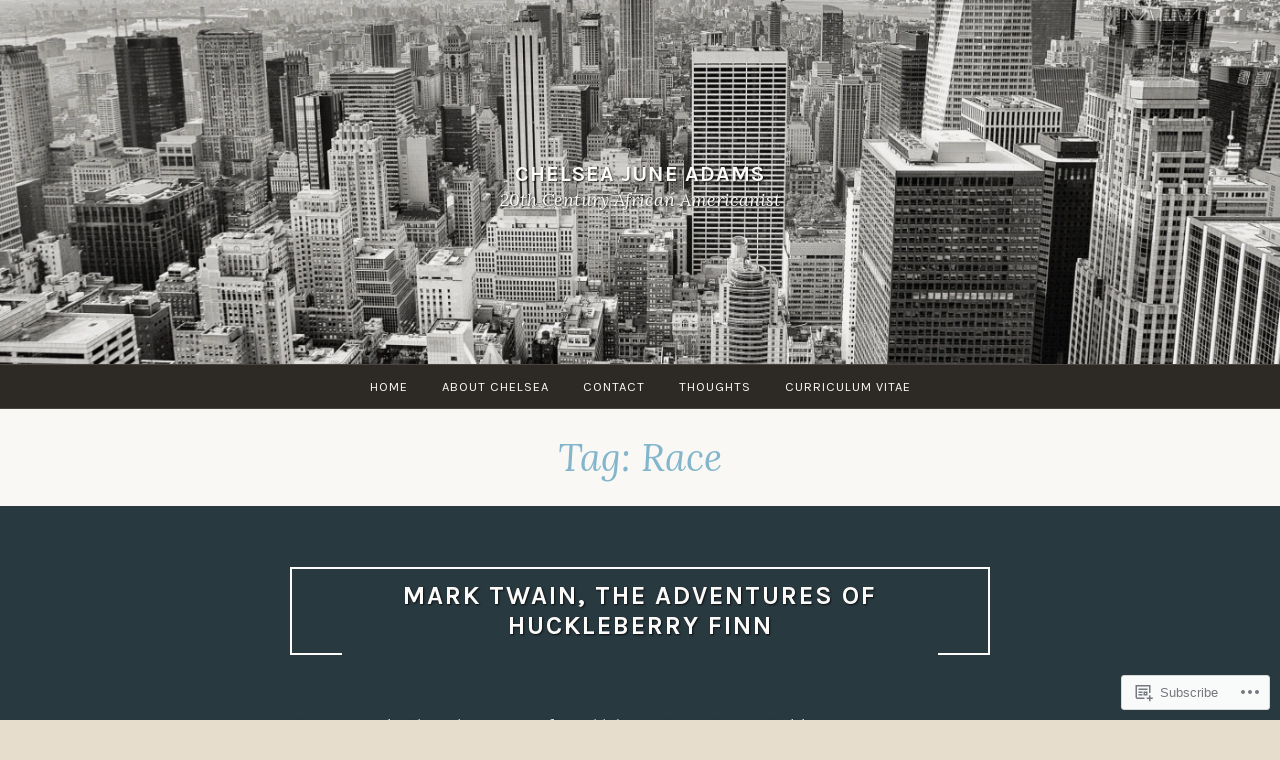

--- FILE ---
content_type: text/html; charset=UTF-8
request_url: https://cjuneadams.com/tag/race/
body_size: 59765
content:
<!DOCTYPE html>
<html lang="en">
<head>
<meta charset="UTF-8">
<meta name="viewport" content="width=device-width, initial-scale=1">
<link rel="profile" href="http://gmpg.org/xfn/11">
<link rel="pingback" href="https://cjuneadams.com/xmlrpc.php">

<title>Race &#8211; Chelsea June Adams</title>
<meta name='robots' content='max-image-preview:large' />

<!-- Async WordPress.com Remote Login -->
<script id="wpcom_remote_login_js">
var wpcom_remote_login_extra_auth = '';
function wpcom_remote_login_remove_dom_node_id( element_id ) {
	var dom_node = document.getElementById( element_id );
	if ( dom_node ) { dom_node.parentNode.removeChild( dom_node ); }
}
function wpcom_remote_login_remove_dom_node_classes( class_name ) {
	var dom_nodes = document.querySelectorAll( '.' + class_name );
	for ( var i = 0; i < dom_nodes.length; i++ ) {
		dom_nodes[ i ].parentNode.removeChild( dom_nodes[ i ] );
	}
}
function wpcom_remote_login_final_cleanup() {
	wpcom_remote_login_remove_dom_node_classes( "wpcom_remote_login_msg" );
	wpcom_remote_login_remove_dom_node_id( "wpcom_remote_login_key" );
	wpcom_remote_login_remove_dom_node_id( "wpcom_remote_login_validate" );
	wpcom_remote_login_remove_dom_node_id( "wpcom_remote_login_js" );
	wpcom_remote_login_remove_dom_node_id( "wpcom_request_access_iframe" );
	wpcom_remote_login_remove_dom_node_id( "wpcom_request_access_styles" );
}

// Watch for messages back from the remote login
window.addEventListener( "message", function( e ) {
	if ( e.origin === "https://r-login.wordpress.com" ) {
		var data = {};
		try {
			data = JSON.parse( e.data );
		} catch( e ) {
			wpcom_remote_login_final_cleanup();
			return;
		}

		if ( data.msg === 'LOGIN' ) {
			// Clean up the login check iframe
			wpcom_remote_login_remove_dom_node_id( "wpcom_remote_login_key" );

			var id_regex = new RegExp( /^[0-9]+$/ );
			var token_regex = new RegExp( /^.*|.*|.*$/ );
			if (
				token_regex.test( data.token )
				&& id_regex.test( data.wpcomid )
			) {
				// We have everything we need to ask for a login
				var script = document.createElement( "script" );
				script.setAttribute( "id", "wpcom_remote_login_validate" );
				script.src = '/remote-login.php?wpcom_remote_login=validate'
					+ '&wpcomid=' + data.wpcomid
					+ '&token=' + encodeURIComponent( data.token )
					+ '&host=' + window.location.protocol
					+ '//' + window.location.hostname
					+ '&postid=654'
					+ '&is_singular=';
				document.body.appendChild( script );
			}

			return;
		}

		// Safari ITP, not logged in, so redirect
		if ( data.msg === 'LOGIN-REDIRECT' ) {
			window.location = 'https://wordpress.com/log-in?redirect_to=' + window.location.href;
			return;
		}

		// Safari ITP, storage access failed, remove the request
		if ( data.msg === 'LOGIN-REMOVE' ) {
			var css_zap = 'html { -webkit-transition: margin-top 1s; transition: margin-top 1s; } /* 9001 */ html { margin-top: 0 !important; } * html body { margin-top: 0 !important; } @media screen and ( max-width: 782px ) { html { margin-top: 0 !important; } * html body { margin-top: 0 !important; } }';
			var style_zap = document.createElement( 'style' );
			style_zap.type = 'text/css';
			style_zap.appendChild( document.createTextNode( css_zap ) );
			document.body.appendChild( style_zap );

			var e = document.getElementById( 'wpcom_request_access_iframe' );
			e.parentNode.removeChild( e );

			document.cookie = 'wordpress_com_login_access=denied; path=/; max-age=31536000';

			return;
		}

		// Safari ITP
		if ( data.msg === 'REQUEST_ACCESS' ) {
			console.log( 'request access: safari' );

			// Check ITP iframe enable/disable knob
			if ( wpcom_remote_login_extra_auth !== 'safari_itp_iframe' ) {
				return;
			}

			// If we are in a "private window" there is no ITP.
			var private_window = false;
			try {
				var opendb = window.openDatabase( null, null, null, null );
			} catch( e ) {
				private_window = true;
			}

			if ( private_window ) {
				console.log( 'private window' );
				return;
			}

			var iframe = document.createElement( 'iframe' );
			iframe.id = 'wpcom_request_access_iframe';
			iframe.setAttribute( 'scrolling', 'no' );
			iframe.setAttribute( 'sandbox', 'allow-storage-access-by-user-activation allow-scripts allow-same-origin allow-top-navigation-by-user-activation' );
			iframe.src = 'https://r-login.wordpress.com/remote-login.php?wpcom_remote_login=request_access&origin=' + encodeURIComponent( data.origin ) + '&wpcomid=' + encodeURIComponent( data.wpcomid );

			var css = 'html { -webkit-transition: margin-top 1s; transition: margin-top 1s; } /* 9001 */ html { margin-top: 46px !important; } * html body { margin-top: 46px !important; } @media screen and ( max-width: 660px ) { html { margin-top: 71px !important; } * html body { margin-top: 71px !important; } #wpcom_request_access_iframe { display: block; height: 71px !important; } } #wpcom_request_access_iframe { border: 0px; height: 46px; position: fixed; top: 0; left: 0; width: 100%; min-width: 100%; z-index: 99999; background: #23282d; } ';

			var style = document.createElement( 'style' );
			style.type = 'text/css';
			style.id = 'wpcom_request_access_styles';
			style.appendChild( document.createTextNode( css ) );
			document.body.appendChild( style );

			document.body.appendChild( iframe );
		}

		if ( data.msg === 'DONE' ) {
			wpcom_remote_login_final_cleanup();
		}
	}
}, false );

// Inject the remote login iframe after the page has had a chance to load
// more critical resources
window.addEventListener( "DOMContentLoaded", function( e ) {
	var iframe = document.createElement( "iframe" );
	iframe.style.display = "none";
	iframe.setAttribute( "scrolling", "no" );
	iframe.setAttribute( "id", "wpcom_remote_login_key" );
	iframe.src = "https://r-login.wordpress.com/remote-login.php"
		+ "?wpcom_remote_login=key"
		+ "&origin=aHR0cHM6Ly9janVuZWFkYW1zLmNvbQ%3D%3D"
		+ "&wpcomid=136706276"
		+ "&time=" + Math.floor( Date.now() / 1000 );
	document.body.appendChild( iframe );
}, false );
</script>
<link rel='dns-prefetch' href='//s0.wp.com' />
<link rel='dns-prefetch' href='//fonts-api.wp.com' />
<link rel="alternate" type="application/rss+xml" title="Chelsea June Adams &raquo; Feed" href="https://cjuneadams.com/feed/" />
<link rel="alternate" type="application/rss+xml" title="Chelsea June Adams &raquo; Comments Feed" href="https://cjuneadams.com/comments/feed/" />
<link rel="alternate" type="application/rss+xml" title="Chelsea June Adams &raquo; Race Tag Feed" href="https://cjuneadams.com/tag/race/feed/" />
	<script type="text/javascript">
		/* <![CDATA[ */
		function addLoadEvent(func) {
			var oldonload = window.onload;
			if (typeof window.onload != 'function') {
				window.onload = func;
			} else {
				window.onload = function () {
					oldonload();
					func();
				}
			}
		}
		/* ]]> */
	</script>
	<link crossorigin='anonymous' rel='stylesheet' id='all-css-0-1' href='/wp-content/mu-plugins/jetpack-plugin/sun/modules/infinite-scroll/infinity.css?m=1753279645i&cssminify=yes' type='text/css' media='all' />
<style id='wp-emoji-styles-inline-css'>

	img.wp-smiley, img.emoji {
		display: inline !important;
		border: none !important;
		box-shadow: none !important;
		height: 1em !important;
		width: 1em !important;
		margin: 0 0.07em !important;
		vertical-align: -0.1em !important;
		background: none !important;
		padding: 0 !important;
	}
/*# sourceURL=wp-emoji-styles-inline-css */
</style>
<link crossorigin='anonymous' rel='stylesheet' id='all-css-2-1' href='/wp-content/plugins/gutenberg-core/v22.2.0/build/styles/block-library/style.css?m=1764855221i&cssminify=yes' type='text/css' media='all' />
<style id='wp-block-library-inline-css'>
.has-text-align-justify {
	text-align:justify;
}
.has-text-align-justify{text-align:justify;}

/*# sourceURL=wp-block-library-inline-css */
</style><style id='global-styles-inline-css'>
:root{--wp--preset--aspect-ratio--square: 1;--wp--preset--aspect-ratio--4-3: 4/3;--wp--preset--aspect-ratio--3-4: 3/4;--wp--preset--aspect-ratio--3-2: 3/2;--wp--preset--aspect-ratio--2-3: 2/3;--wp--preset--aspect-ratio--16-9: 16/9;--wp--preset--aspect-ratio--9-16: 9/16;--wp--preset--color--black: #000000;--wp--preset--color--cyan-bluish-gray: #abb8c3;--wp--preset--color--white: #fff;--wp--preset--color--pale-pink: #f78da7;--wp--preset--color--vivid-red: #cf2e2e;--wp--preset--color--luminous-vivid-orange: #ff6900;--wp--preset--color--luminous-vivid-amber: #fcb900;--wp--preset--color--light-green-cyan: #7bdcb5;--wp--preset--color--vivid-green-cyan: #00d084;--wp--preset--color--pale-cyan-blue: #8ed1fc;--wp--preset--color--vivid-cyan-blue: #0693e3;--wp--preset--color--vivid-purple: #9b51e0;--wp--preset--color--dark-blue: #293940;--wp--preset--color--medium-blue: #3c7993;--wp--preset--color--light-blue: #83b6cc;--wp--preset--color--dark-brown: #2d2a26;--wp--preset--color--dark-gray: #5d5d5d;--wp--preset--color--medium-gray: #a9a9a9;--wp--preset--gradient--vivid-cyan-blue-to-vivid-purple: linear-gradient(135deg,rgb(6,147,227) 0%,rgb(155,81,224) 100%);--wp--preset--gradient--light-green-cyan-to-vivid-green-cyan: linear-gradient(135deg,rgb(122,220,180) 0%,rgb(0,208,130) 100%);--wp--preset--gradient--luminous-vivid-amber-to-luminous-vivid-orange: linear-gradient(135deg,rgb(252,185,0) 0%,rgb(255,105,0) 100%);--wp--preset--gradient--luminous-vivid-orange-to-vivid-red: linear-gradient(135deg,rgb(255,105,0) 0%,rgb(207,46,46) 100%);--wp--preset--gradient--very-light-gray-to-cyan-bluish-gray: linear-gradient(135deg,rgb(238,238,238) 0%,rgb(169,184,195) 100%);--wp--preset--gradient--cool-to-warm-spectrum: linear-gradient(135deg,rgb(74,234,220) 0%,rgb(151,120,209) 20%,rgb(207,42,186) 40%,rgb(238,44,130) 60%,rgb(251,105,98) 80%,rgb(254,248,76) 100%);--wp--preset--gradient--blush-light-purple: linear-gradient(135deg,rgb(255,206,236) 0%,rgb(152,150,240) 100%);--wp--preset--gradient--blush-bordeaux: linear-gradient(135deg,rgb(254,205,165) 0%,rgb(254,45,45) 50%,rgb(107,0,62) 100%);--wp--preset--gradient--luminous-dusk: linear-gradient(135deg,rgb(255,203,112) 0%,rgb(199,81,192) 50%,rgb(65,88,208) 100%);--wp--preset--gradient--pale-ocean: linear-gradient(135deg,rgb(255,245,203) 0%,rgb(182,227,212) 50%,rgb(51,167,181) 100%);--wp--preset--gradient--electric-grass: linear-gradient(135deg,rgb(202,248,128) 0%,rgb(113,206,126) 100%);--wp--preset--gradient--midnight: linear-gradient(135deg,rgb(2,3,129) 0%,rgb(40,116,252) 100%);--wp--preset--font-size--small: 13px;--wp--preset--font-size--medium: 20px;--wp--preset--font-size--large: 36px;--wp--preset--font-size--x-large: 42px;--wp--preset--font-family--albert-sans: 'Albert Sans', sans-serif;--wp--preset--font-family--alegreya: Alegreya, serif;--wp--preset--font-family--arvo: Arvo, serif;--wp--preset--font-family--bodoni-moda: 'Bodoni Moda', serif;--wp--preset--font-family--bricolage-grotesque: 'Bricolage Grotesque', sans-serif;--wp--preset--font-family--cabin: Cabin, sans-serif;--wp--preset--font-family--chivo: Chivo, sans-serif;--wp--preset--font-family--commissioner: Commissioner, sans-serif;--wp--preset--font-family--cormorant: Cormorant, serif;--wp--preset--font-family--courier-prime: 'Courier Prime', monospace;--wp--preset--font-family--crimson-pro: 'Crimson Pro', serif;--wp--preset--font-family--dm-mono: 'DM Mono', monospace;--wp--preset--font-family--dm-sans: 'DM Sans', sans-serif;--wp--preset--font-family--dm-serif-display: 'DM Serif Display', serif;--wp--preset--font-family--domine: Domine, serif;--wp--preset--font-family--eb-garamond: 'EB Garamond', serif;--wp--preset--font-family--epilogue: Epilogue, sans-serif;--wp--preset--font-family--fahkwang: Fahkwang, sans-serif;--wp--preset--font-family--figtree: Figtree, sans-serif;--wp--preset--font-family--fira-sans: 'Fira Sans', sans-serif;--wp--preset--font-family--fjalla-one: 'Fjalla One', sans-serif;--wp--preset--font-family--fraunces: Fraunces, serif;--wp--preset--font-family--gabarito: Gabarito, system-ui;--wp--preset--font-family--ibm-plex-mono: 'IBM Plex Mono', monospace;--wp--preset--font-family--ibm-plex-sans: 'IBM Plex Sans', sans-serif;--wp--preset--font-family--ibarra-real-nova: 'Ibarra Real Nova', serif;--wp--preset--font-family--instrument-serif: 'Instrument Serif', serif;--wp--preset--font-family--inter: Inter, sans-serif;--wp--preset--font-family--josefin-sans: 'Josefin Sans', sans-serif;--wp--preset--font-family--jost: Jost, sans-serif;--wp--preset--font-family--libre-baskerville: 'Libre Baskerville', serif;--wp--preset--font-family--libre-franklin: 'Libre Franklin', sans-serif;--wp--preset--font-family--literata: Literata, serif;--wp--preset--font-family--lora: Lora, serif;--wp--preset--font-family--merriweather: Merriweather, serif;--wp--preset--font-family--montserrat: Montserrat, sans-serif;--wp--preset--font-family--newsreader: Newsreader, serif;--wp--preset--font-family--noto-sans-mono: 'Noto Sans Mono', sans-serif;--wp--preset--font-family--nunito: Nunito, sans-serif;--wp--preset--font-family--open-sans: 'Open Sans', sans-serif;--wp--preset--font-family--overpass: Overpass, sans-serif;--wp--preset--font-family--pt-serif: 'PT Serif', serif;--wp--preset--font-family--petrona: Petrona, serif;--wp--preset--font-family--piazzolla: Piazzolla, serif;--wp--preset--font-family--playfair-display: 'Playfair Display', serif;--wp--preset--font-family--plus-jakarta-sans: 'Plus Jakarta Sans', sans-serif;--wp--preset--font-family--poppins: Poppins, sans-serif;--wp--preset--font-family--raleway: Raleway, sans-serif;--wp--preset--font-family--roboto: Roboto, sans-serif;--wp--preset--font-family--roboto-slab: 'Roboto Slab', serif;--wp--preset--font-family--rubik: Rubik, sans-serif;--wp--preset--font-family--rufina: Rufina, serif;--wp--preset--font-family--sora: Sora, sans-serif;--wp--preset--font-family--source-sans-3: 'Source Sans 3', sans-serif;--wp--preset--font-family--source-serif-4: 'Source Serif 4', serif;--wp--preset--font-family--space-mono: 'Space Mono', monospace;--wp--preset--font-family--syne: Syne, sans-serif;--wp--preset--font-family--texturina: Texturina, serif;--wp--preset--font-family--urbanist: Urbanist, sans-serif;--wp--preset--font-family--work-sans: 'Work Sans', sans-serif;--wp--preset--spacing--20: 0.44rem;--wp--preset--spacing--30: 0.67rem;--wp--preset--spacing--40: 1rem;--wp--preset--spacing--50: 1.5rem;--wp--preset--spacing--60: 2.25rem;--wp--preset--spacing--70: 3.38rem;--wp--preset--spacing--80: 5.06rem;--wp--preset--shadow--natural: 6px 6px 9px rgba(0, 0, 0, 0.2);--wp--preset--shadow--deep: 12px 12px 50px rgba(0, 0, 0, 0.4);--wp--preset--shadow--sharp: 6px 6px 0px rgba(0, 0, 0, 0.2);--wp--preset--shadow--outlined: 6px 6px 0px -3px rgb(255, 255, 255), 6px 6px rgb(0, 0, 0);--wp--preset--shadow--crisp: 6px 6px 0px rgb(0, 0, 0);}:where(.is-layout-flex){gap: 0.5em;}:where(.is-layout-grid){gap: 0.5em;}body .is-layout-flex{display: flex;}.is-layout-flex{flex-wrap: wrap;align-items: center;}.is-layout-flex > :is(*, div){margin: 0;}body .is-layout-grid{display: grid;}.is-layout-grid > :is(*, div){margin: 0;}:where(.wp-block-columns.is-layout-flex){gap: 2em;}:where(.wp-block-columns.is-layout-grid){gap: 2em;}:where(.wp-block-post-template.is-layout-flex){gap: 1.25em;}:where(.wp-block-post-template.is-layout-grid){gap: 1.25em;}.has-black-color{color: var(--wp--preset--color--black) !important;}.has-cyan-bluish-gray-color{color: var(--wp--preset--color--cyan-bluish-gray) !important;}.has-white-color{color: var(--wp--preset--color--white) !important;}.has-pale-pink-color{color: var(--wp--preset--color--pale-pink) !important;}.has-vivid-red-color{color: var(--wp--preset--color--vivid-red) !important;}.has-luminous-vivid-orange-color{color: var(--wp--preset--color--luminous-vivid-orange) !important;}.has-luminous-vivid-amber-color{color: var(--wp--preset--color--luminous-vivid-amber) !important;}.has-light-green-cyan-color{color: var(--wp--preset--color--light-green-cyan) !important;}.has-vivid-green-cyan-color{color: var(--wp--preset--color--vivid-green-cyan) !important;}.has-pale-cyan-blue-color{color: var(--wp--preset--color--pale-cyan-blue) !important;}.has-vivid-cyan-blue-color{color: var(--wp--preset--color--vivid-cyan-blue) !important;}.has-vivid-purple-color{color: var(--wp--preset--color--vivid-purple) !important;}.has-black-background-color{background-color: var(--wp--preset--color--black) !important;}.has-cyan-bluish-gray-background-color{background-color: var(--wp--preset--color--cyan-bluish-gray) !important;}.has-white-background-color{background-color: var(--wp--preset--color--white) !important;}.has-pale-pink-background-color{background-color: var(--wp--preset--color--pale-pink) !important;}.has-vivid-red-background-color{background-color: var(--wp--preset--color--vivid-red) !important;}.has-luminous-vivid-orange-background-color{background-color: var(--wp--preset--color--luminous-vivid-orange) !important;}.has-luminous-vivid-amber-background-color{background-color: var(--wp--preset--color--luminous-vivid-amber) !important;}.has-light-green-cyan-background-color{background-color: var(--wp--preset--color--light-green-cyan) !important;}.has-vivid-green-cyan-background-color{background-color: var(--wp--preset--color--vivid-green-cyan) !important;}.has-pale-cyan-blue-background-color{background-color: var(--wp--preset--color--pale-cyan-blue) !important;}.has-vivid-cyan-blue-background-color{background-color: var(--wp--preset--color--vivid-cyan-blue) !important;}.has-vivid-purple-background-color{background-color: var(--wp--preset--color--vivid-purple) !important;}.has-black-border-color{border-color: var(--wp--preset--color--black) !important;}.has-cyan-bluish-gray-border-color{border-color: var(--wp--preset--color--cyan-bluish-gray) !important;}.has-white-border-color{border-color: var(--wp--preset--color--white) !important;}.has-pale-pink-border-color{border-color: var(--wp--preset--color--pale-pink) !important;}.has-vivid-red-border-color{border-color: var(--wp--preset--color--vivid-red) !important;}.has-luminous-vivid-orange-border-color{border-color: var(--wp--preset--color--luminous-vivid-orange) !important;}.has-luminous-vivid-amber-border-color{border-color: var(--wp--preset--color--luminous-vivid-amber) !important;}.has-light-green-cyan-border-color{border-color: var(--wp--preset--color--light-green-cyan) !important;}.has-vivid-green-cyan-border-color{border-color: var(--wp--preset--color--vivid-green-cyan) !important;}.has-pale-cyan-blue-border-color{border-color: var(--wp--preset--color--pale-cyan-blue) !important;}.has-vivid-cyan-blue-border-color{border-color: var(--wp--preset--color--vivid-cyan-blue) !important;}.has-vivid-purple-border-color{border-color: var(--wp--preset--color--vivid-purple) !important;}.has-vivid-cyan-blue-to-vivid-purple-gradient-background{background: var(--wp--preset--gradient--vivid-cyan-blue-to-vivid-purple) !important;}.has-light-green-cyan-to-vivid-green-cyan-gradient-background{background: var(--wp--preset--gradient--light-green-cyan-to-vivid-green-cyan) !important;}.has-luminous-vivid-amber-to-luminous-vivid-orange-gradient-background{background: var(--wp--preset--gradient--luminous-vivid-amber-to-luminous-vivid-orange) !important;}.has-luminous-vivid-orange-to-vivid-red-gradient-background{background: var(--wp--preset--gradient--luminous-vivid-orange-to-vivid-red) !important;}.has-very-light-gray-to-cyan-bluish-gray-gradient-background{background: var(--wp--preset--gradient--very-light-gray-to-cyan-bluish-gray) !important;}.has-cool-to-warm-spectrum-gradient-background{background: var(--wp--preset--gradient--cool-to-warm-spectrum) !important;}.has-blush-light-purple-gradient-background{background: var(--wp--preset--gradient--blush-light-purple) !important;}.has-blush-bordeaux-gradient-background{background: var(--wp--preset--gradient--blush-bordeaux) !important;}.has-luminous-dusk-gradient-background{background: var(--wp--preset--gradient--luminous-dusk) !important;}.has-pale-ocean-gradient-background{background: var(--wp--preset--gradient--pale-ocean) !important;}.has-electric-grass-gradient-background{background: var(--wp--preset--gradient--electric-grass) !important;}.has-midnight-gradient-background{background: var(--wp--preset--gradient--midnight) !important;}.has-small-font-size{font-size: var(--wp--preset--font-size--small) !important;}.has-medium-font-size{font-size: var(--wp--preset--font-size--medium) !important;}.has-large-font-size{font-size: var(--wp--preset--font-size--large) !important;}.has-x-large-font-size{font-size: var(--wp--preset--font-size--x-large) !important;}.has-albert-sans-font-family{font-family: var(--wp--preset--font-family--albert-sans) !important;}.has-alegreya-font-family{font-family: var(--wp--preset--font-family--alegreya) !important;}.has-arvo-font-family{font-family: var(--wp--preset--font-family--arvo) !important;}.has-bodoni-moda-font-family{font-family: var(--wp--preset--font-family--bodoni-moda) !important;}.has-bricolage-grotesque-font-family{font-family: var(--wp--preset--font-family--bricolage-grotesque) !important;}.has-cabin-font-family{font-family: var(--wp--preset--font-family--cabin) !important;}.has-chivo-font-family{font-family: var(--wp--preset--font-family--chivo) !important;}.has-commissioner-font-family{font-family: var(--wp--preset--font-family--commissioner) !important;}.has-cormorant-font-family{font-family: var(--wp--preset--font-family--cormorant) !important;}.has-courier-prime-font-family{font-family: var(--wp--preset--font-family--courier-prime) !important;}.has-crimson-pro-font-family{font-family: var(--wp--preset--font-family--crimson-pro) !important;}.has-dm-mono-font-family{font-family: var(--wp--preset--font-family--dm-mono) !important;}.has-dm-sans-font-family{font-family: var(--wp--preset--font-family--dm-sans) !important;}.has-dm-serif-display-font-family{font-family: var(--wp--preset--font-family--dm-serif-display) !important;}.has-domine-font-family{font-family: var(--wp--preset--font-family--domine) !important;}.has-eb-garamond-font-family{font-family: var(--wp--preset--font-family--eb-garamond) !important;}.has-epilogue-font-family{font-family: var(--wp--preset--font-family--epilogue) !important;}.has-fahkwang-font-family{font-family: var(--wp--preset--font-family--fahkwang) !important;}.has-figtree-font-family{font-family: var(--wp--preset--font-family--figtree) !important;}.has-fira-sans-font-family{font-family: var(--wp--preset--font-family--fira-sans) !important;}.has-fjalla-one-font-family{font-family: var(--wp--preset--font-family--fjalla-one) !important;}.has-fraunces-font-family{font-family: var(--wp--preset--font-family--fraunces) !important;}.has-gabarito-font-family{font-family: var(--wp--preset--font-family--gabarito) !important;}.has-ibm-plex-mono-font-family{font-family: var(--wp--preset--font-family--ibm-plex-mono) !important;}.has-ibm-plex-sans-font-family{font-family: var(--wp--preset--font-family--ibm-plex-sans) !important;}.has-ibarra-real-nova-font-family{font-family: var(--wp--preset--font-family--ibarra-real-nova) !important;}.has-instrument-serif-font-family{font-family: var(--wp--preset--font-family--instrument-serif) !important;}.has-inter-font-family{font-family: var(--wp--preset--font-family--inter) !important;}.has-josefin-sans-font-family{font-family: var(--wp--preset--font-family--josefin-sans) !important;}.has-jost-font-family{font-family: var(--wp--preset--font-family--jost) !important;}.has-libre-baskerville-font-family{font-family: var(--wp--preset--font-family--libre-baskerville) !important;}.has-libre-franklin-font-family{font-family: var(--wp--preset--font-family--libre-franklin) !important;}.has-literata-font-family{font-family: var(--wp--preset--font-family--literata) !important;}.has-lora-font-family{font-family: var(--wp--preset--font-family--lora) !important;}.has-merriweather-font-family{font-family: var(--wp--preset--font-family--merriweather) !important;}.has-montserrat-font-family{font-family: var(--wp--preset--font-family--montserrat) !important;}.has-newsreader-font-family{font-family: var(--wp--preset--font-family--newsreader) !important;}.has-noto-sans-mono-font-family{font-family: var(--wp--preset--font-family--noto-sans-mono) !important;}.has-nunito-font-family{font-family: var(--wp--preset--font-family--nunito) !important;}.has-open-sans-font-family{font-family: var(--wp--preset--font-family--open-sans) !important;}.has-overpass-font-family{font-family: var(--wp--preset--font-family--overpass) !important;}.has-pt-serif-font-family{font-family: var(--wp--preset--font-family--pt-serif) !important;}.has-petrona-font-family{font-family: var(--wp--preset--font-family--petrona) !important;}.has-piazzolla-font-family{font-family: var(--wp--preset--font-family--piazzolla) !important;}.has-playfair-display-font-family{font-family: var(--wp--preset--font-family--playfair-display) !important;}.has-plus-jakarta-sans-font-family{font-family: var(--wp--preset--font-family--plus-jakarta-sans) !important;}.has-poppins-font-family{font-family: var(--wp--preset--font-family--poppins) !important;}.has-raleway-font-family{font-family: var(--wp--preset--font-family--raleway) !important;}.has-roboto-font-family{font-family: var(--wp--preset--font-family--roboto) !important;}.has-roboto-slab-font-family{font-family: var(--wp--preset--font-family--roboto-slab) !important;}.has-rubik-font-family{font-family: var(--wp--preset--font-family--rubik) !important;}.has-rufina-font-family{font-family: var(--wp--preset--font-family--rufina) !important;}.has-sora-font-family{font-family: var(--wp--preset--font-family--sora) !important;}.has-source-sans-3-font-family{font-family: var(--wp--preset--font-family--source-sans-3) !important;}.has-source-serif-4-font-family{font-family: var(--wp--preset--font-family--source-serif-4) !important;}.has-space-mono-font-family{font-family: var(--wp--preset--font-family--space-mono) !important;}.has-syne-font-family{font-family: var(--wp--preset--font-family--syne) !important;}.has-texturina-font-family{font-family: var(--wp--preset--font-family--texturina) !important;}.has-urbanist-font-family{font-family: var(--wp--preset--font-family--urbanist) !important;}.has-work-sans-font-family{font-family: var(--wp--preset--font-family--work-sans) !important;}
/*# sourceURL=global-styles-inline-css */
</style>

<style id='classic-theme-styles-inline-css'>
/*! This file is auto-generated */
.wp-block-button__link{color:#fff;background-color:#32373c;border-radius:9999px;box-shadow:none;text-decoration:none;padding:calc(.667em + 2px) calc(1.333em + 2px);font-size:1.125em}.wp-block-file__button{background:#32373c;color:#fff;text-decoration:none}
/*# sourceURL=/wp-includes/css/classic-themes.min.css */
</style>
<link crossorigin='anonymous' rel='stylesheet' id='all-css-4-1' href='/_static/??-eJx9jUsOwjAMRC+EY6UgCAvEWZrEKoG4jWq3hduTLvisurFG1nszuBQIQ6/UK5Y8dakXDIPPQ3gINsY6Y0ESl0ww0mwOGJPolwDRVyYTRHb4V8QT/LpGqn8ura4EU0wtZeKKbWlLih1p1eWTQem5rZQ6A96XkUSgXk4Tg97qlqzelS/26KzbN835dH8DjlpbIA==&cssminify=yes' type='text/css' media='all' />
<link crossorigin='anonymous' rel='stylesheet' id='screen-css-5-1' href='/wp-content/themes/pub/pique/style.css?m=1759247959i&cssminify=yes' type='text/css' media='screen' />
<link rel='stylesheet' id='pique-fonts-css' href='https://fonts-api.wp.com/css?family=Lora%3A400%2C700%2C400italic%2C700italic%7CKarla%3A400%2C700%2C400italic%2C700italic&#038;subset=latin%2Clatin-ext' media='all' />
<link crossorigin='anonymous' rel='stylesheet' id='all-css-8-1' href='/_static/??-eJyFkN0KwjAMhV/ILvgzhxfio0hXspqtTevSMnx7uyGIKPMmnEP4wjmBKSoTOCEnSDf0KBBzC5HuGUGLYBIwItC6YAapitzAGtKVhSxT6QkleKw88Rfns4ouW2KBHlPUZnh5kMxwJTZgkXGkAshv+T/LfEXSw6Gaogl+LcSIpaAt0i5t33YNshhUeYtOFPjDqM5pGmf04s/bpt7vmtPxUPdPIu+I6g==&cssminify=yes' type='text/css' media='all' />
<link crossorigin='anonymous' rel='stylesheet' id='print-css-9-1' href='/wp-content/mu-plugins/global-print/global-print.css?m=1465851035i&cssminify=yes' type='text/css' media='print' />
<style id='jetpack-global-styles-frontend-style-inline-css'>
:root { --font-headings: unset; --font-base: unset; --font-headings-default: -apple-system,BlinkMacSystemFont,"Segoe UI",Roboto,Oxygen-Sans,Ubuntu,Cantarell,"Helvetica Neue",sans-serif; --font-base-default: -apple-system,BlinkMacSystemFont,"Segoe UI",Roboto,Oxygen-Sans,Ubuntu,Cantarell,"Helvetica Neue",sans-serif;}
/*# sourceURL=jetpack-global-styles-frontend-style-inline-css */
</style>
<link crossorigin='anonymous' rel='stylesheet' id='all-css-12-1' href='/wp-content/themes/h4/global.css?m=1420737423i&cssminify=yes' type='text/css' media='all' />
<script type="text/javascript" id="wpcom-actionbar-placeholder-js-extra">
/* <![CDATA[ */
var actionbardata = {"siteID":"136706276","postID":"0","siteURL":"https://cjuneadams.com","xhrURL":"https://cjuneadams.com/wp-admin/admin-ajax.php","nonce":"bdae942ed4","isLoggedIn":"","statusMessage":"","subsEmailDefault":"instantly","proxyScriptUrl":"https://s0.wp.com/wp-content/js/wpcom-proxy-request.js?m=1513050504i&amp;ver=20211021","i18n":{"followedText":"New posts from this site will now appear in your \u003Ca href=\"https://wordpress.com/reader\"\u003EReader\u003C/a\u003E","foldBar":"Collapse this bar","unfoldBar":"Expand this bar","shortLinkCopied":"Shortlink copied to clipboard."}};
//# sourceURL=wpcom-actionbar-placeholder-js-extra
/* ]]> */
</script>
<script type="text/javascript" id="jetpack-mu-wpcom-settings-js-before">
/* <![CDATA[ */
var JETPACK_MU_WPCOM_SETTINGS = {"assetsUrl":"https://s0.wp.com/wp-content/mu-plugins/jetpack-mu-wpcom-plugin/sun/jetpack_vendor/automattic/jetpack-mu-wpcom/src/build/"};
//# sourceURL=jetpack-mu-wpcom-settings-js-before
/* ]]> */
</script>
<script crossorigin='anonymous' type='text/javascript'  src='/_static/??-eJzTLy/QTc7PK0nNK9HPKtYvyinRLSjKr6jUyyrW0QfKZeYl55SmpBaDJLMKS1OLKqGUXm5mHkFFurmZ6UWJJalQxfa5tobmRgamxgZmFpZZACbyLJI='></script>
<script type="text/javascript" id="rlt-proxy-js-after">
/* <![CDATA[ */
	rltInitialize( {"token":null,"iframeOrigins":["https:\/\/widgets.wp.com"]} );
//# sourceURL=rlt-proxy-js-after
/* ]]> */
</script>
<link rel="EditURI" type="application/rsd+xml" title="RSD" href="https://cjuneadams.wordpress.com/xmlrpc.php?rsd" />
<meta name="generator" content="WordPress.com" />

<!-- Jetpack Open Graph Tags -->
<meta property="og:type" content="website" />
<meta property="og:title" content="Race &#8211; Chelsea June Adams" />
<meta property="og:url" content="https://cjuneadams.com/tag/race/" />
<meta property="og:site_name" content="Chelsea June Adams" />
<meta property="og:image" content="https://s0.wp.com/i/blank.jpg?m=1383295312i" />
<meta property="og:image:width" content="200" />
<meta property="og:image:height" content="200" />
<meta property="og:image:alt" content="" />
<meta property="og:locale" content="en_US" />

<!-- End Jetpack Open Graph Tags -->
<link rel="shortcut icon" type="image/x-icon" href="https://s0.wp.com/i/favicon.ico?m=1713425267i" sizes="16x16 24x24 32x32 48x48" />
<link rel="icon" type="image/x-icon" href="https://s0.wp.com/i/favicon.ico?m=1713425267i" sizes="16x16 24x24 32x32 48x48" />
<link rel="apple-touch-icon" href="https://s0.wp.com/i/webclip.png?m=1713868326i" />
<link rel="search" type="application/opensearchdescription+xml" href="https://cjuneadams.com/osd.xml" title="Chelsea June Adams" />
<link rel="search" type="application/opensearchdescription+xml" href="https://s1.wp.com/opensearch.xml" title="WordPress.com" />
<meta name="theme-color" content="#e6ddcd" />
	<style type="text/css">
				.pique-frontpage .pique-panel.pique-panel1 {
				background-color:  #211c17;
			}
					.pique-frontpage .pique-panel.pique-panel1 .pique-panel-background {
				opacity:  0.5;
			}
					.pique-frontpage .pique-panel.pique-panel2 {
				background-color:  #1b3a47;
			}
					.pique-frontpage .pique-panel.pique-panel2 .pique-panel-background {
				opacity:  0.25;
			}
			</style>
	<meta name="description" content="Posts about Race written by bluesyjune" />
<style type="text/css" id="custom-background-css">
body.custom-background { background-color: #e6ddcd; }
</style>
	<style type="text/css" id="custom-colors-css">body,
		input[type="text"]:focus,
		input[type="email"]:focus,
		input[type="url"]:focus,
		input[type="password"]:focus,
		input[type="search"]:focus,
		textarea:focus,
		.widget_price_filter .ui-slider .ui-slider-handle { background-color: #e6ddcd;}
button, .archive .read-more a, .blog .read-more a, .search-results .read-more a, .button, input[type="button"], input[type="reset"], input[type="submit"], .site-header-cart .woocommerce.widget_shopping_cart .product_list_widget li a, ul.products li.product .added_to_cart, .woocommerce-tabs ul.tabs li:not(.active) a, .demo_store, .demo_store a, .site-header-cart .woocommerce.widget_shopping_cart .woocommerce-mini-cart__buttons a, .woocommerce.widget_shopping_cart .woocommerce-mini-cart__buttons a { color: #E6DDCD;}
.woocommerce-tabs ul.tabs li.active { border-bottom-color: #e6ddcd;}
</style>
<link crossorigin='anonymous' rel='stylesheet' id='all-css-0-3' href='/_static/??-eJydzNEKwjAMheEXsoapc+xCfBSpWRjd0rQ0DWNvL8LmpYiX/+HwwZIdJqkkFaK5zDYGUZioZo/z1qAm8AiC8OSEs4IuIVM5ouoBfgZiGoxJAX1JpsSfzz786dXANLjRM1NZv9Xbv8db07XnU9dfL+30AlHOX2M=&cssminify=yes' type='text/css' media='all' />
</head>

<body class="archive tag tag-race tag-11798 custom-background wp-embed-responsive wp-theme-pubpique customizer-styles-applied pique-sidebar jetpack-reblog-enabled custom-colors">
<div id="page" class="hfeed site">

	<a class="skip-link screen-reader-text" href="#content">Skip to content</a>

	<header id="masthead" class="site-header" role="banner">

						<a class="pique-header" href="https://cjuneadams.com/" rel="home">
					<img id="pique-header-image" src="https://defaultcustomheadersdata.files.wordpress.com/2016/07/city1.jpg?resize=1400,400" width="1400" height="400" alt="Chelsea June Adams">
				</a>
					
		<div class="site-branding">
			<a href="https://cjuneadams.com/" class="site-logo-link" rel="home" itemprop="url"></a>			<h1 class="site-title"><a href="https://cjuneadams.com/" title="Chelsea June Adams" rel="home">Chelsea June Adams</a></h1>
			<p class="site-description">20th Century African Americanist</p>
		</div><!-- .site-branding -->

				<div id="site-navigation-wrapper">
			<nav id="site-navigation" class="main-navigation" role="navigation">
				<div class="menu-primary-container"><ul id="primary-menu" class="menu"><li id="menu-item-12" class="menu-item menu-item-type-post_type menu-item-object-page menu-item-home menu-item-12"><a href="https://cjuneadams.com/">Home</a></li>
<li id="menu-item-13" class="menu-item menu-item-type-post_type menu-item-object-page menu-item-13"><a href="https://cjuneadams.com/about/">About Chelsea</a></li>
<li id="menu-item-14" class="menu-item menu-item-type-post_type menu-item-object-page menu-item-14"><a href="https://cjuneadams.com/contact/">Contact</a></li>
<li id="menu-item-15" class="menu-item menu-item-type-post_type menu-item-object-page current_page_parent menu-item-15"><a href="https://cjuneadams.com/blog/">Thoughts</a></li>
<li id="menu-item-48" class="menu-item menu-item-type-post_type menu-item-object-page menu-item-48"><a href="https://cjuneadams.com/curriculum-vitae/">Curriculum Vitae</a></li>
<li id="more-menu" class="menu-item menu-item-has-children"><a href="#"><span class="screen-reader-text">More</span></a><ul class="sub-menu"></ul></li></ul></div>			</nav><!-- #site-navigation -->
		</div>
		
	</header><!-- #masthead -->

	<div id="content" class="site-content">

	<div id="primary" class="content-area">
		<main id="main" class="site-main" role="main">

		
			<header class="page-header">
			<h1 class="page-title">Tag: <span>Race</span></h1>			</header><!-- .page-header -->

						
				
<article id="post-654" class="post-654 post type-post status-publish format-standard hentry category-comprehensive-exams category-genre-novel-list category-phd-work tag-adventure tag-american-identity tag-american-legacy tag-american-literature tag-american-novel tag-american-south tag-american-values tag-belief tag-bildungroman tag-black-identity tag-childhood tag-children tag-deceit tag-economics tag-ethics tag-families tag-father-son-relations tag-fiction tag-freedom tag-hypocrisy tag-make-believe tag-mark-twain tag-money tag-moral-pillars tag-morality tag-novel tag-parent-child-relations tag-parenting tag-race tag-race-relations tag-slavery tag-social-class tag-societal-standards tag-societal-values tag-travel tag-white-supremacy tag-white-black-relations tag-whiteness pique-panel">
	
		<div class="pique-panel-content">
				<header class="entry-header">
			<h2 class="entry-title"><a href="https://cjuneadams.com/2018/09/22/mark-twain-the-adventures-of-huckleberry-finn/">Mark Twain, The Adventures of Huckleberry&nbsp;Finn</a></h2>		</header><!-- .entry-header -->

		<div class="entry-content">
			<p>Twain, Mark. <em>The Adventures of Huckleberry Finn</em>. Dover Publications, Inc, 1994.</p>
<p><em>Summary of Work</em><br />
This book starts off where Tom Sawyer ended: Huck has come into quite a bit of money after he and Tom discover a robber&#8217;s gold stash, and the money is put in the bank for him; he is adopted by the Widow Douglas, who is kind but overbearing and lives with her sister. Huck dislikes his situation, particularly because he has to stay clean, go to school and church, and have proper manners. Tom talks him into staying with Douglas, but then when Huck&#8217;s dad comes, drunk, into town and demands Huck&#8217;s money from the bank, things change. Judge Thatcher tries to help the widow get custody of Huck, but there is another, new judge in town who is slowing the process because he believes that Huck&#8217;s father has natural rights and shouldn&#8217;t lose those. The judge makes an effort to rehabilitate him, but those efforts fail and Huck&#8217;s dad goes around harassing him for months until one day, when the Widow Douglas tells him to stay away from her home and his son, he kidnaps Huck and hides him in a cabin across the river.</p>
<p>He locks Huck in, goes and gets drunk, and continually comes back to beat him. Huck plans his escape because he is worried that the beatings are going to just get worse: he fakes his own death by spreading pig blood all over the cabin and hiding on the island in the middle of the Mississippi. The whole town searches for his body in the river, and Huck watches; then he runs into Jim, a runaway slave owned by Widow Douglas&#8217; sister. He ran because he had heard she was going to sell him downriver, and he did not want the horrible treatment he had heard of on those plantations, and he didn&#8217;t want to be separated from his family. Huck and Jim decide to team up, but Huck does have some misgivings about helping a runaway slave. There is a flood on the river while they are on the island, and they capture a loose raft, and loot the house that is also floating down the river. They come across a dead body, but Jim refuses to let Huck get a close look at it, especially not the face.</p>
<p>One day on the shore, Huck learns that people have seen smoke coming from their island and are pretty sure it is Jim, and they are coming to get him for the reward, so they decide they must leave the island and float downriver. They want to go down to the Ohio River and then get Jim up to the free States via a steamboat. They travel for several days and encounter a group of robbers on a steamboat that has wrecked, and they are able to steal goods from the robbers. But when a fog kicks up, they miss the mouth of the Ohio and encounter slave catchers, where Huck is again stricken with misgivings about aiding a runaway slave and calling Jim his property. Still, he makes up a lie about his father having smallpox on the raft, and the slave catchers are so worried about catching it that they stay away. But Jim and Huck are unable to get back to the mouth of the Ohio, so they continue downriver, where a steamboat hits their raft and they get separated.</p>
<p>Huck ends up with the Grangerfords, southern aristocrats feuding with another family, the Shepherdsons: a Grangerford daughter elopes with a Shepherdson, and it causes an all gunfight, where many of the family members die. Huck gets caught in this feud, but Jim shows up just in time and he takes him to his hiding place and shows him the repaired raft, and they again start out on the river. They then rescue men being chased by bandits; Jim and Huck quickly learn that these men are in fact con men posing as aristocrats, but they are unable to rid them from their company. The men pull off several cons as they stop at small towns on the river, among them pretending to have converted a man in the Indies to Christianity and taking up a collection to help get the &#8220;missionary&#8221; back in the field. They also pull off a con where they pretend to put on a large show for money but only put on a small one, which angers the town for being taken for nearly $500.</p>
<p>Then they try to pull off a large con: they pretend to be family to Peter Wilks, who just died and left his inheritance to them; they fool the nieces in town and they are able to get money, but people in the town are skeptical and Huck decides to let people know about the scam. He steals the gold that the con men have gotten and has to hide it in Peter Wilks&#8217; coffin, and when he goes to tell the oldest niece, the real Wilks brothers enter town; the con men barely escape, and Huck and Jim think they are free of them, but just as they are about to leave, the con men come to the raft and force their way back on. They then sell Jim on the statement that there is a large reward offered for him that the farmer can cash in on, and Huck has to free him. As he enters the property, he is called after by the name of Tom, and he discovers that Jim has been sold to Tom Sawyer&#8217;s aunt and uncle. Tom had been on his way to visit them, and so they mistook Huck for Tom, and so Huck goes along with it, and when Tom comes, he pretends to be his younger brother, Sid.</p>
<p>When Huck tells Tom about the situation he and Jim are in, Tom concocts a plan to free Jim, and he, as is his usual, creates wild obstacles and fantasies surrounding the situation even though Jim could be easily freed. Tom planned on paying Jim for playing along with the game he created, but when Polly shows up and clears up Tom and Huck&#8217;s identities, all that changes. They learn that Jim&#8217;s owner had died and had felt so bad about possibly selling Jim that she stipulated he be set free in her will. Huck worries that his father has probably stolen all his money. Jim then reveals to Huck that the body they found in the floating house had been his father&#8217;s, and that Jim is worried about the body being found again. Tom&#8217;s Aunt Sally offers to adopt Huck, but Huck wants to move out West to get away from everyone who wants him to be civilized.</p>
<p><em>Discussion of Work</em><br />
This story fits into the Bildungsroman category, as readers watch Huck develop from completely childish mindsets to more adult ones, particularly when it comes to race and moral issues. the way Huck views Jim is particularly telling of the attitudes of the day: Huck knows Jim is property, and therefore cannot be seen as a human being with rights who deserves freedom. Much of Huck&#8217;s moral misgivings come from this belief; he worries about the consequences of lying and thievery and yet allows Jim to remain free not only because he does not want to go back home, but because the longer he is with Jim, the harder time Huck has imagining him as property. The longer he is on the raft, largely free from society and its rules and structures, he is able to consider alternative modes of belief. However, when he reaches land and decides to help Jim escape, those same rules and societal structures are placed on Jim and Huck once again, and the sense of Jim as human begins to fade. Huck goes along with an elaborate concocted plan that wastes time when he could just easily go in at night and free Jim. Jim&#8217;s life becomes a prop or a bargaining chip with which he can impress his friend Tom. Jim&#8217;s beliefs are regularly made fun of in both the beginning and end of the book with his belief in witches and magic, and Jim as less intelligent even in comparison to the largely uneducated Huck is very apparent.</p>

			<div class="entry-meta">
				<span class="posted-on"><a href="https://cjuneadams.com/2018/09/22/mark-twain-the-adventures-of-huckleberry-finn/" rel="bookmark"><time class="entry-date published" datetime="2018-09-22T00:29:35+00:00">September 22, 2018</time><time class="updated" datetime="2018-09-25T00:34:42+00:00">September 25, 2018</time></a></span><span class="byline"> by <span class="author vcard"><a class="url fn n" href="https://cjuneadams.com/author/bluesyjune/">bluesyjune</a></span></span>			</div><!-- .entry-meta -->

					</div><!-- .entry-content -->

		<footer class="entry-footer">
					</footer><!-- .entry-footer -->
	</div><!-- .pique-panel-content -->
</article><!-- #post-## -->

			
				
<article id="post-638" class="post-638 post type-post status-publish format-standard hentry category-20th-century-american-list category-comprehensive-exams category-genre-novel-list category-phd-work tag-american-dream tag-american-identity tag-american-legacy tag-american-literature tag-american-novel tag-american-south tag-american-values tag-black-identity tag-civil-war tag-community tag-death tag-decay tag-decline tag-documentation tag-families tag-family-history tag-farming tag-fiction tag-frame-narrative tag-grotesques tag-historical-record tag-humanity tag-identity-politics tag-incest tag-information tag-interracial-interactions tag-judgement tag-liminal-space tag-love tag-marriage tag-miscegenation tag-morality tag-narrative-breaks tag-novel tag-obscuring-narrative tag-obsession tag-octoroon tag-official-narrative tag-perception tag-plantation-life tag-post-civil-war tag-race tag-race-relations tag-racial-identity tag-racism tag-relationships tag-slavery tag-southern-literature tag-speculation tag-stories tag-storytelling tag-war tag-white-supremacy tag-white-black-relations tag-whiteness tag-william-faulkner pique-panel">
	
		<div class="pique-panel-content">
				<header class="entry-header">
			<h2 class="entry-title"><a href="https://cjuneadams.com/2018/09/13/william-faulkner-absalom-absalom/">William Faulkner, Absalom,&nbsp;Absalom!</a></h2>		</header><!-- .entry-header -->

		<div class="entry-content">
			<p>Faulkner, William. <em>Absalom, Absalom! </em>Random House, 1936.</p>
<p><em>Summary of Work</em><br />
This work is a frame narrative, with Rosa, the sister-in-law to Thomas Sutpen, telling the story of the Sutpen family to the Compson boy because she hopes he will write the story down, and he believes that it will show why God let the South lose the war, because of the infamy of people like Thomas Sutpen. Quentin Compson, the grandson of Sutpen&#8217;s friend General Compson, is getting ready to go to Harvard when he is summoned to talk with Sutpen&#8217;s sister-in-law, and she tells him about how Sutpen destroyed his own family and hers as well.</p>
<p>In the mid 1800s, Thomas Sutpen buys a hundred square miles of land in the Jefferson, Mississippi area from an indian tribe and clears the land, builds a home, and plants cotton. Many see him as some sort of barbarian or demon, because Sutpen often holds fights between the slaves, and he often participated in them. He marries a local merchant&#8217;s daughter, Ellen, and soon he becomes a member of the planter aristocracy and has a son and daughter. The children do not change Sutpen, who still hosts fights and participates, and one evening the children view it, Henry in terror, and Judith in fascination. Judith is angry to have to leave the scene, and Ellen realizes that Judith has her father&#8217;s temperament. Upon her death bed, she asks her sister to look after Judith, even though Judith is older than Rosa.</p>
<p>Quentin&#8217;s father confirms this story, stating similar details, but including that upon deciding to marry, he went to church, left town, came back with a bunch of finery for his home, and then went to court Ellen. However, the men of the town, believing that Sutpen had gotten his money from criminal activity, found him after he had proposed to Ellen and arrested him, and Compson and another friend had to get him out of jail. Two months later he was married. Ellen was dismayed on her wedding day, and of a hundred people invited, only ten people attended the wedding, and on the way out of the church, the couple were hit with rubbish as they walked. When Quentin asks about why Rosa is telling this story, Compson tells him that she was raised by an aunt after her father killed himself in order to not go to the war, and she hated her father for her mother&#8217;s death. Rosa was the one who came back to try and save Judith from the Sutpin fate, and she sought to do that by perhaps marrying Sutpin, she just twenty years old at the time. According to Compson, she was taking care of Judith and Clytie, Sutpen&#8217;s daughter by a slave girl, when Sutpen came home from the war.</p>
<p>Compson also explains to his son that before Rosa moved to the Sutpen home, she went sporadically to the Sutpen home with family members, and as Sutpen became the richest planter in the country and therefore became socially accepted, her sister Ellen first started taking her on fancy shopping trips and hosting parties, and then slowly became estranged from Rosa. It was also at this time that Sutpen was taking off to new Orleans in search of Charles Bon, his son by a black woman, although at the time people did not know it. As Compson tells it, the word about Bon being Henry and Judith&#8217;s half brother came from Sutpen&#8217;s slaves rather than from a family member. Rosa was largely left in the dark, unaware of the blood relation of Judith&#8217;s fiancee Bon until much later, and after the war when the Sutpen plantation was largely ruined and they didn&#8217;t know who was alive and who was dead, she at first refused to come to the plantation because she was uncertain of the situation.</p>
<p>That evening, Compson continued the story, handing Quentin a letter that Bon had written many years previous to Judith. He then talks about how Henry, Sutpen&#8217;s son by Ellen, goes to college at the University of Mississippi and becomes friends with Charles Bon, bringing him home for Christmas one year. Charles falls in love with his sister Judith, and he asks her to marry him, but by this time, Sutpen has realized that Charles is his son, and Judith&#8217;s half brother, and so they cannot marry. This is particularly important because his wife from that time was an octoroon, and he had abandoned her and the child afterward. The situation was one that he became entangled with her when he was at an octoroon ball, a space for octoroon women to attract wealthy white men as either husbands or benefactors. Henry is outraged when his father tells him, refusing to believe that Charles could have known this and still decided to ask his sister to marry him. Henry, in that outrage, gives up his birthright and runs to New Orleans with Charles, where they enlist in the army to fight in the Civil War for the Confederacy. Bon quickly rises to the rank of lieutenant, and he is regularly talking to Henry about the situation; Henry tells him not to write to Judith because he hasn&#8217;t decided if it is okay for him to marry her yet, and he also has sexual feelings for Bon, and is conflicted about the incest. Sutpen also fights in the war as a colonel, and he finds his son to tell him again that Charles is his half brother and that he is also a black man. When Sutpen explains Charles&#8217; race, Henry goes to find Charles and murder him before he marries Judith, and he does murder him at the gate of the Sutpen plantation.</p>
<p>Rosa tells Quentin that when Sutpen returned, he went right about rebuilding the plantation, not even surprised or upset about Bon&#8217;s death and Judith&#8217;s reaction. He hardly recognized Rosa, and she soon found herself engaged to him. However, when he found the plantation to be unsalvageable, he insulted her so badly that she left the plantation and lived off of stealing food from her neighbor&#8217;s gardens, refusing to accept help. She also says that she thinks that someone other than Clytie is living in the manor there at the plantation, although she is not sure whom it is.</p>
<p>When Quentin goes back to Harvard, he tells his roommate Shreve the story, including the later years of Sutpen&#8217;s life. Sutpen becomes an alcoholic and has an affair with a teenage girl, Milly. Milly gets pregnant, and after the birth of their daughter, who dies along with Milly, Wash Jones, Milly&#8217;s grandfather, murders Sutpen. Judith dies of yellow fever along with other members of the family, and Clytie raises the son of Charles Bon, found in New Orleans after he visited his father&#8217;s grave. His son is strange and works what is left of the Sutpen land.</p>
<p>Mr. Compson also told Quentin about how he learned Sutpen&#8217;s actual life story from him when they were hunting for a fugitive architect who had run away from Sutpen&#8217;s plantation. Sutpen was from a poor family and quickly learned he wanted money and land, and so set out for the Caribbean and made his name in the sugar plantation business, and he married a plantation owner&#8217;s daughter. It was only after they had a child together that he learned of her African blood, and so he left with twenty slaves and built the plantation. When Sutpen&#8217;s son came back to haunt him, he had a choice: remain quiet and let his dynasty continue on or speak out. He chose to speak to Henry, and when the word brother failed, he determined that the word race would not, and he was correct. After that, he could never rebuild his dying legacy. When he left Milly with her child in a stable, that was when Wash Jones lost his mind, killed his granddaughter and great granddaughter, killed Sutpen, and then went around killing others with a scythe until he was arrested.</p>
<p>Quentin Compson can&#8217;t stop thinking about the story, and he and Shreve speculate on the other people&#8217;s perspectives of the story, particularly Charles Bon&#8217;s. The evening after he and Shreve speculate, he can&#8217;t sleep as he remembers going back to the plantation with Sutpen&#8217;s sister-in-law, and there they unexpectedly meet Henry, who is an old man waiting to die. They go back to get an ambulance to go get Henry, but before they can get in, Clytie, the child of Sutpen and a slave woman who is now an old woman herself, burns the house down and kills them both before they can get him, which brings the Sutpen family legacy to an end. In the end, Quentin, obsessing, tries to tell himself that he doesn&#8217;t hate the South.</p>
<p><em>Discussion of Work</em><br />
The plot line of this work, quickly summarized, would seem rather simple and make for a short story: man moves to the South, builds a plantation, marries and has children, his past comes back to haunt him, and it destroys the entire family. And yet, the story is not that straightforward, because we are not getting the narrative from the main character, Thomas Sutpen. Instead, we are getting the story through a pieced together history which includes plenty of speculation both from the people telling the story and the people it&#8217;s being told to. Narrative is obscured by its nonlinear telling, with certain pieces  of information being given either earlier or later in the story, leaving the reader to piece together the full tale both on their own and with Quentin, who is the most akin to the reader.</p>
<p>Miscegenation is the main issue of the work, of particular importance because of its placement in the US South. Sutpen seems less than human, dangerous, or animalistic throughout the work, more so as he ages. As the story is told of his strange relationship with his slaves, he occupies a liminal space between white and black, even though he is a white man. As the narrators detail it, Sutpen himself goes into decline the moment that he marries an octoroon, because he has been legally intimate with her and has a legitimate son by her; it is this miscegenation that leads to potential incest. Still, the issue of miscegenation is by far of greater importance not only to Sutpen and his son Henry, but to everyone who is telling the story. The obsession with race, even to the tracking of the &#8220;one drop&#8221; of black blood, makes clear to readers that Faulkner is showing them that the South&#8217;s racial prejudice and obsession is what leads to the Southern aristocracy&#8217;s downfall more than any other failing in their society. Even the black community members in the story feel this, as Clytie is the one who burns down the house, and Wash Jones is the one who goes on a killing spree after Sutpen leaves his granddaughter. Black people are still objects to Sutpen, as they are to all the white people in the community, and the inability to see them as human beings leads not only to their downfall, but to the destruction of the black people&#8217;s humanity: constantly treated as animals or subhuman, they can only tolerate the South for so long before they snap and destroy themselves or are destroyed by the white community surrounding them.</p>
<p>&nbsp;</p>

			<div class="entry-meta">
				<span class="posted-on"><a href="https://cjuneadams.com/2018/09/13/william-faulkner-absalom-absalom/" rel="bookmark"><time class="entry-date published" datetime="2018-09-13T04:38:28+00:00">September 13, 2018</time><time class="updated" datetime="2018-09-13T04:38:35+00:00">September 13, 2018</time></a></span><span class="byline"> by <span class="author vcard"><a class="url fn n" href="https://cjuneadams.com/author/bluesyjune/">bluesyjune</a></span></span>			</div><!-- .entry-meta -->

					</div><!-- .entry-content -->

		<footer class="entry-footer">
					</footer><!-- .entry-footer -->
	</div><!-- .pique-panel-content -->
</article><!-- #post-## -->

			
				
<article id="post-620" class="post-620 post type-post status-publish format-standard hentry category-20th-century-american-list category-comprehensive-exams category-phd-work tag-abraham-lincoln tag-accountability tag-african-american-literature tag-allegory tag-america tag-american-legacy tag-american-literature tag-american-values tag-black-community tag-black-culture tag-black-experience tag-black-identity tag-brotherhood tag-capitalism tag-children tag-city-life tag-community tag-crime tag-economics tag-economy tag-families tag-family-history tag-fiction tag-historical-relevance tag-hustle tag-john-wilkes-booth tag-language tag-language-structure tag-opportunity tag-oppression tag-play tag-poverty tag-race tag-race-relations tag-racial-equality tag-racial-identity tag-racism tag-rage tag-relationships tag-rich-poor-relations tag-susan-lori-parks tag-theft tag-vernacular-speech-patterns tag-white-black-relations tag-whiteface pique-panel">
	
		<div class="pique-panel-content">
				<header class="entry-header">
			<h2 class="entry-title"><a href="https://cjuneadams.com/2018/09/06/susan-lori-parks-topdog-underdog/">Susan-Lori Parks, Topdog/Underdog</a></h2>		</header><!-- .entry-header -->

		<div class="entry-content">
			<p>Parks, Susan-Lori. <em>Topdog/Underdog</em>. Theater Communications Group, Inc, 2001.</p>
<p><em>Summary of Work</em><br />
Lincoln has just come home from work to see his brother, Booth, practicing a poor 3-card monte. Lincoln works at an arcade, dressed up as Abraham Lincoln, whiteface and all. He takes a lower pay rate because he is a black man, but is happy for the work. His wife, Cookie, left him, and he is living with his brother now. The home has no electricity or plumbing, but it is a place to sleep. He is the sole support to pay the rent. His brother steals things to live on.</p>
<p>Booth tells Lincoln that he wants to go by a new name, and Lincoln asks what, but at first Booth won&#8217;t tell him. Lincoln says whatever it is to make sure he can pronounce it or he won&#8217;t ever be able to get a job. This prompts Booth to tell him that his new name is 3-card, because he&#8217;s going to be the best 3-card monte dealer in town. Lincoln tells him that he had better practice more and start small and learn one thing at a time. Booth responds that he would learn faster if Lincoln would teach him.</p>
<p>Lincoln used to be the best 3-card monte dealer in town, bringing in thousands each month, but one day when he ignored a feeling that he was going to get shot and then his friend got shot during a hustle, he determined to never touch the cards again, believing that if he did it would lead to his death. He may have lost everything, but now he has the chance to be a new man. He tries to get Booth to see that there is that same opportunity for him. Booth, however, is intent on getting his woman, Grace, back. He tells Lincoln that he stole a diamond ring and that he&#8217;s going to get her to forgive him for his infidelity and marry him. He also tells Lincoln that he needs to move on because the lodging for him was only supposed to be temporary.</p>
<p>The next day, Lincoln comes home upset; the arcade is looking at cutting jobs, and since Lincoln has only worked there for eight months, he knows that he&#8217;ll be among the first to be fired. Booth has stolen a set of suits and gives Lincoln one in an attempt to cheer him. He also tells him to practice his act and build it up some so that he can&#8217;t be replaced by a wax doll. He needs to practice falling and jolting around a little when he gets shot in the arcade game to liven things up so he&#8217;s indispensable. Lincoln asks Booth to help him practice, but Booth says that he&#8217;ll help him when he gets home if Lincoln waits up, and that he should get into his costume to practice while he&#8217;s away. Lincoln does so, and practices once or twice, but then gets drunk and passes out in the chair he sleeps in.</p>
<p>When Booth gets home from his date, he tells Lincoln that he had sex with Grace and she didn&#8217;t make him use a condom. He also says he gave her the ring and she begged him to marry her. Lincoln calls him out on it and says that he knows he didn&#8217;t have sex with her because Booth went in the other room to look at dirty magazines. Booth gets angry at him and just says that he has an insatiable sex drive and that it&#8217;s too expensive to hire whores. He does try to help Lincoln a little, but then Lincoln accuses him of being a saboteur rather than an aid. Booth again tries to convince him to start running the 3-card monte hustle and to help him learn to run it so they can make more money together. Lincoln again asserts that he&#8217;s done with that life. Still, the cards call to him.</p>
<p>Later in the week Booth has stolen a whole apartment&#8217;s worth of things in order to impress Grace for a dinner, and he tells Lincoln to get out of the house and that he&#8217;ll have to move out because Grace will be moving in when they get married. Lincoln says he&#8217;ll get out tomorrow, but that he wants to sit in the house. He&#8217;s lost his job. He was let go and replaced by the wax dummy of Lincoln. It is 3 AM and Booth is trying to convince himself that he hasn&#8217;t been stood up, but Lincoln finally gets him to realize it. They talk about their childhoods as they look through the photographs they have in an album, and they wonder if their parents had it all planned out to leave them. Both of their parents slept around, and Booth saw his mother&#8217;s infidelity and Lincoln saw his father&#8217;s, even sleeping with one of his mistresses. They talk about how their mother, when she left, gave Booth five hundred dollars, and when their father left, he gave Lincoln five hundred dollars. Each of them were told not to tell the other that they had that money. Both of them are miserable, and after Booth and Lincoln eat, they remove everything off the makeshift table, revealing the cardboard card playing surface. As Booth goes to bed, Lincoln again picks up the cards.</p>
<p>The next morning, Booth sees Lincoln with the cards, and Lincoln tries to teach him about the game and the process of the hustle. When they go out again, Lincoln goes and starts hustling again, earning five hundred dollars in a day and feeling like himself again for the first time rather than a man in another man&#8217;s clothes. He comes in the home to tell Booth, but he doesn&#8217;t see him so he sits and counts his money time and time again. But Booth is there and comes out and tells him first that it had been a mistake and that Grace thought their date was the day after, not last night, so it was a misunderstanding. He gets Lincoln to admit what he did, and he tells Lincoln to try it on him again. Lincoln lets him win the first time, and then Booth says that it&#8217;s not real because there&#8217;s no money bet. So Lincoln puts his money down, but Booth says it&#8217;s still not real because he hasn&#8217;t matched the money. He goes and gets the money his mother had given him all those years ago. Lincoln is genuinely surprised Booth still has that money. He asks him if he&#8217;s sure he wants to play it, and Booth insists. He lets Booth win the first round, but then he loses the second, and Lincoln gets all the money.</p>
<p>Lincoln laughs but consistently insists he is not laughing at Booth. He tells him how the first rule is the rule that Booth never learned: that a competitor is beat the moment they step up to the table in a hustle. Booth, furious that Lincoln is trying to open his money and take it from the knotted nylon, tells Lincoln that he actually killed Grace. Lincoln, surprised and now worried, offers the money back to Booth, but he won&#8217;t take it. He keeps talking to Lincoln, telling him that he&#8217;s lost everything, and how dare he laugh at him and try to steal his inheritance from him when he squandered his. He pins Lincoln in the chair and puts a gun to his head. Lincoln tries to tell him to calm down and that he can have his money and it&#8217;s okay, he didn&#8217;t mean it. But Booth shoots him and kills him. He then realizes what he&#8217;s done, and he cries, holding Lincoln in his arms, realizing he has now lost everything.</p>
<p><em>Discussion of Work</em><br />
The setup for this play is interesting, particularly because of the way the script itself is written: there is very little stage direction, the setting and time is labeled &#8220;here&#8221; and &#8220;now,&#8221; and there is direction on how to speak specific lines and how to add pauses in the space of time (the pauses are marked by the characters&#8217; names in bold with no text underneath them). Much of the language is written in dialect form and hyphenated during the 3-card monte speaking sequences. I am unsure why it is written this way, other than to perhaps first ensure that this play is timeless—that it could happen anywhere and to any set of black men—and to second more firmly place the work within a black literary tradition.</p>
<p>The play explores the limited opportunities for black men in the cities, or anywhere, and what they end up resorting to in order to survive. Even the family unit that they very briefly experience first in childhood and then in adulthood falls apart due to the inability for them to meet societal and personal expectations. From stress from broken families to lack of opportunity for a career to poor living conditions, these men may never have a chance. And the ones who try to change their situation are drowned out by the actions of those around them who feel that they cannot change and that the only option in life is criminality to survive. Consequently, they all hoard what is most important to them, whether that is memories of love or if it is money. All of these issues also inevitably lead to violence, which bursts in Booth when he loses what he finds most precious, not just his money, but his memories of his mother that are tied to that money.</p>
<p>The brothers also act as a symbol of America: Abraham Lincoln and John Wilkes Booth and what they stood for. Lincoln stands for hope and a push toward progress for all in America, not just white people. The fact that Lincoln &#8220;whites up&#8221; to play the role of Abraham Lincoln speaks to Abraham Lincoln representing all men, not just white men. Lincoln inhabits a dual identity. Then, Booth is the frustrated man who feels that his world is falling down around him and that the only way to beat the system is to destroy anyone who gets in his way to having money or opportunity. His killing of his brother, then, is a re-enactment of the shooting, but also a re-enactment that indicates the failed hopes of Abraham Lincoln: while he had good intentions, it was just too naive to believe that white people would ever let black people have an equal footing in America.</p>

			<div class="entry-meta">
				<span class="posted-on"><a href="https://cjuneadams.com/2018/09/06/susan-lori-parks-topdog-underdog/" rel="bookmark"><time class="entry-date published" datetime="2018-09-06T15:00:59+00:00">September 6, 2018</time><time class="updated" datetime="2018-09-05T05:30:39+00:00">September 5, 2018</time></a></span><span class="byline"> by <span class="author vcard"><a class="url fn n" href="https://cjuneadams.com/author/bluesyjune/">bluesyjune</a></span></span>			</div><!-- .entry-meta -->

					</div><!-- .entry-content -->

		<footer class="entry-footer">
					</footer><!-- .entry-footer -->
	</div><!-- .pique-panel-content -->
</article><!-- #post-## -->

			
				
<article id="post-587" class="post-587 post type-post status-publish format-standard hentry category-20th-century-american-list category-comprehensive-exams category-genre-novel-list category-phd-work tag-abolition tag-abolitionist-literature tag-african-american-dance tag-african-american-identity tag-african-american-literature tag-american-dream tag-american-identity tag-american-legacy tag-american-literature tag-american-midwest tag-american-north tag-american-south tag-american-values tag-american-west tag-bell-hooks tag-bible tag-biracial-identity tag-black-art-forms tag-black-community tag-black-culture tag-black-experience tag-black-gaze tag-black-identity tag-black-music tag-christianity tag-colson-whitehead tag-dance-halls tag-dialogue tag-economics tag-education tag-ethics tag-farming tag-fiction tag-freedom tag-friendship tag-heritage tag-historical-fiction tag-historical-relevance tag-hope tag-humanity tag-independence tag-injustice tag-interracial-interactions tag-justice tag-knowledge tag-language tag-life-changes tag-literacy tag-literature tag-living-conditions tag-love tag-lynching tag-morality tag-nonlinear-time tag-novel tag-oppression tag-plantation-life tag-politics tag-race tag-race-relations tag-racial-equality tag-racial-identity tag-racial-slurs tag-racism tag-relationships tag-religion tag-resistance tag-slavery tag-social-dance tag-social-dance-spaces tag-teaching tag-travel tag-underground-railroad tag-vernacular-dance tag-vignettes tag-white-supremacy tag-white-black-relations tag-whiteness pique-panel">
	
		<div class="pique-panel-content">
				<header class="entry-header">
			<h2 class="entry-title"><a href="https://cjuneadams.com/2018/09/04/colson-whitehead-the-underground-railroad/">Colson Whitehead, The Underground&nbsp;Railroad</a></h2>		</header><!-- .entry-header -->

		<div class="entry-content">
			<p>Whitehead, Colson. <em>The Underground Railroad</em>. Doubleday, 2016.</p>
<p><em>Summary of Work</em><br />
Cora is a slave girl on the Randall plantation in Georgia. Her mother, Mabel, ran away and was never found, and she had been left alone as a young girl. Her grandmother, Ajarry, had a plot of land that she used to garden and had passed on to Mabel. Cora determined she should keep that space as well, and when a man tried to put a doghouse on it, she tore it down with a hatchet. She was considered pariah there from then on, and placed in the Hob, the lodging cabin for the women who were considered odd or wrong in some way.</p>
<p>On a celebration for a slave man&#8217;s birthday, a slave named Caesar approaches her and asks if she will make a run North with him. At first she thinks he&#8217;s crazy or trying to trick her, but after being beaten for protecting a slave boy from the plantation owner&#8217;s drunken brother Terrance and then learning that her master is dead and Terrance has taken over running the plantation, she agrees to go with Caesar. As they try to leave, Lovey, a young slave girl, runs after them and insists on going. They make it through the swamp and are in the woods when they are ambushed by slave catchers. Lovey is caught, but Cora and Caesar escape, critically injuring a young boy of 12. When they get to town where there is a station master for the Underground Railroad, they learn that the boy they hurt is likely to die, and there is a mob looking for them.</p>
<p>They escape to South Carolina, where they are given new names and life stories, and Cora, now Bessie, first works for a family and watches the children, and then is hired to work as an actor in the museum for American History. She acts out African life, then the passage on a slave ship, and finally plantation life. She feels awkward and ashamed over it, but learns that she has the power of staring and forcing white people to realize that she can look at them just as they can look at her, but perhaps her gaze has more power. Caesar works at a factory, and they get to where they are comfortable with life and decide to stay, even though there are many trains that would take them farther north. Cora enjoys learning to read and having her own money and a bed to sleep in as well as a black community to enjoy. However, soon after making that decision, Sam, the barkeep who is also the station master, warns them that they shouldn&#8217;t get too comfortable: there is talk of forced sterilization of black people. Cora knows this, having gone to the doctor previously and felt like she was going to be forced to choose their &#8220;birth control&#8221; method.</p>
<p>Not long after Sam&#8217;s warning, Cora overhears that there is a slave catcher named Ridgeway searching for a pair of runaways who murdered a boy. This scares her, as she knows who Ridgeway is: he&#8217;s a famous slave catcher who wasn&#8217;t able to catch her mother, and he has a vendetta against her because of it. She runs to Sam, who is at the bar, and he tells her to go hide in the house at the platform, and he&#8217;ll try to get to Caesar. However, before Sam gets home, the slave catchers get there first and burn his house down, leaving Cora trapped. She doesn&#8217;t know how long she starves for before there is a small train coming down the line. It passes without stopping and she runs after it until it stops. It is a maintenance train, and she learns that the Georgia line is shut down and that the trains to this station have been cancelled, so he cannot help her more than drop her off at the next station, which is in North Carolina.</p>
<p>That station is technically closed as well, and black people are being hunted and lynched and placed on the &#8220;freedom trail&#8221; to rot in the trees for miles and miles. The station master hides her in his home for months because there is no way to get her out. She witnesses a lynching and it sickens her, and every week there is a town picnic with this ritual. Watchers regularly check houses, but she is well hidden in the attic. She spends time reading and gets better at it, and although she has read the Bible, she prefers almanacs. Then, one day, she accidentally tips over her chamber pot and she worries that the housekeeper, who is not one of the abolitionists, might have heard her. Nothing happens. Then she gets sick, and the man&#8217;s wife brings her down into a bedroom to help her get better and they send the housekeeper away, claiming that the husband has a disease that&#8217;s very communicable and they can&#8217;t have her getting it or being in the house, doctor&#8217;s orders.</p>
<p>That Friday when the picnic comes, the wife of the station master tells her that she can stay in the room and rest as long as she stays away from the window. She is grateful until their home is unexpectedly raided by watchers and she is discovered hiding under the bed. Ridgeway has led them. The station master and his wife are tied to the tree and presumably burned to death, and she is plunged into bondage again. They are going to Missouri to catch another slave before they head back to Georgia: Ridgeway hadn&#8217;t expected to find her but had just wanted to capture whoever was there with the Underground Railroad. He talks to her, and when they get another slave man, Jasper, they are constantly hitting him because he won&#8217;t stop singing. Ridgeway ends up shooting him and splattering Cora with his blood.</p>
<p>They stop in Tennessee, which has been largely destroyed by yellow fever and fires, and Ridgeway and his black freeman, Homer, make her put on a new dress and go to dinner with Ridgeway. A black man sees her in chains and in the nice dress and shoes and won&#8217;t stop staring. After they eat and she uses the outhouse, they go back and travel again, because their other companion refuses to stay where he thinks there is yellow fever. That night, the man grabs Cora out of the cart and cage in order to have sex with her, but Ridgeway is on to him and stops him. During the fight she considers running, but doesn&#8217;t. Then, three black men show up with guns and a fight ensues to set her free. Homer escapes, the other man dies, and Ridgeway is badly beaten and chained in the forest.</p>
<p>She escapes again on the Underground Railroad to Indiana, where she works on the Valentine plantation: Valentine is a biracial man who looks white and was able to inherit land from his father, which he sold and then moved further West to buy another plantation where he could harbor fugitive slaves and work with the Underground Railroad to ferry people further north if they desired. Cora stays there, asking people if they have seen her mother. No one has, and Cora goes on hating her mother for leaving her. She also feels guilty about all the people who have died for her: station masters, the 12-year-old boy, Lovey, Caesar, and possibly Sam. Meanwhile, she learns how to read and write much better than she had, and she lives a very free life in comparison to what she had done previously. Sam shows up one day, and she is thrilled to learn that he is alive. He is going to head West after one last job for the Underground Railroad. She falls in love with Royal, one of the men who saves her. One evening, he takes her to an old house and they go into the cellar; he shows her the old station there that is no longer in use. He doesn&#8217;t even know where it leads. He wants to show her because she has been on the railroad so much and had such a complicated journey. Royal is always helping with the Underground Railroad, and he brings her almanacs when he can. His last gift to her is the next year&#8217;s almanac. She lets him kiss her and she tells him about her life, apologizing when she gets to the part where she was gang raped. He tells her she shouldn&#8217;t be sorry for anything, but that those men who have done these things to her should.</p>
<p>One evening during a plantation debate meeting (they are regularly held with special guests and feasts), there is a raid. The white townspeople, who have built around the plantation, hate that there are prosperous black people next to them, and they hate them more because they know that there are fugitive slaves there. The white people combined with many slave catchers start shooting into the church and first kill the speaker whom they hate, and next Royal when he goes to aid him. Cora holds Royal in her hands as he dies, and he tells her to run to the station he showed her and live free. One of the Valentine sons tears her from Royal&#8217;s dead body to get her out of the gunfire, and when she gets out, Ridgeway and Homer catch her. Homer was dressed like a plantation worker, and had been in the meeting. She fights them but is put in chains again, and Ridgeway forces her to tell him where the Underground Railroad station is. She shows him, ashamed that she is revealing the secret to a slave catcher. Thinking of Royal&#8217;s trust in her, she grabs onto Ridgeway and shoves them both down the stairs, to the dismay of Homer. The fall breaks Ridgeway&#8217;s femur bone and has it sticking out of the leg, and his head also cracks his head open. Cora also is injured, but nowhere near as badly. Homer goes to Ridgeway and forgets about Cora as Ridgeway asks Homer to write down some things.</p>
<p>Cora gets the cart going and rides away down the line until she can go no further and has to sleep. In the morning she is too sore to maneuver the cart and so walks the rest of the way. She comes out in the woods, but she isn&#8217;t sure where she is. She cleans herself in the river and takes some water, and then sits by a road. There, three carts pass her, and a black man is in the last one. He offers to take her with him to the West, and she accepts.</p>
<p>This novel also has vignettes throughout it that tell about the lives of individual characters, including Mabel. Mabel made it through the swamp before she felt guilty about leaving her daughter. She knew she could make it back before the alarm sounded, and she determined to head back, happy with her little taste of freedom. But on the way back she gets bitten by a poisonous snake and dies on a patch of moss in the swamp.</p>
<p><em>Discussion of Work</em><br />
This novel is a form of abolitionist narrative: a commentary on slavery and on white supremacy, but also a commentary on the courageous and honorable acts of a few white people and what good that it does. Cora, the main character, spends a lot of time wondering why white people who have good and prosperous lives would risk everything for her and other black slaves: everyone she asks tells her that she should know.</p>
<p>Whitehead also refuses to eliminate historically accurate language from his novel, using racial slurs and other oppressive and racist epithets in his work as dialogue: the linguistic choices may seem unnecessary to some, but it adds an important layer of authenticity to the work to display the horrors of the slave trade and plantation life as well as the extreme dangers and fears that came with being a fugitive slave. It allows for a more historically accurate novel, as this may be said to be historical fiction as well as abolitionist.</p>
<p>Whitehead experiments with nonlinear narrative as well, putting in biographical narratives to break up the main narrative. He often does this at times when the tension is high: when Cora has just been caught or when there is rising tension about her safety. The discussions of the white plantation owner Terrance Randall is particularly jolting, because it includes detailed descriptions of how he had slaves tortured and killed for running away. These details do not come altogether directly with the biographical narrative of the Randalls, but come as a combination of the biographical narrative and the main narrative of the story. While at first the choice to break up the narrative in this way may be frustrating for readers, what it highlights is that no matter who&#8217;s story is being told, the horrors of slavery were the same everywhere, and affected everyone it touched, white or black person.</p>
<p>One particularly important scene is where Cora learns the power of her gaze. It is reminiscent of bell hooks&#8217; discussion of the black gaze on the white subject; she states that it is unnerving for white people because they never think of black people as agents that can look upon them, but objects to be looked upon. When they discover that black people can look at them, it upsets their supremacist attitudes because they are forced to realize that even enslaved or without full rights, they are capable of being active agents and of asserting their power for either agency or freedom, or both. This also happens regularly throughout the novel with dance. The slaves put on a specific dancing show for the masters, which is almost mocking in its attitudes, in order to please their owners. But when the masters are away, their dancing completely changes in its form and tone, becoming a way to express their freedom to move their bodies in some small way and to engage with their community. The black dancing body has the same power, then, that the black gaze has, but with a slight difference: white people aren&#8217;t always aware of the parody or mocking going on with the dancing, meaning that it gives a momentary power reversal where they have power over their masters, mocking them and judging them and asserting freedom and agency without ever being reprimanded or punished for it.</p>

			<div class="entry-meta">
				<span class="posted-on"><a href="https://cjuneadams.com/2018/09/04/colson-whitehead-the-underground-railroad/" rel="bookmark"><time class="entry-date published" datetime="2018-09-04T15:00:16+00:00">September 4, 2018</time><time class="updated" datetime="2018-09-03T02:46:06+00:00">September 3, 2018</time></a></span><span class="byline"> by <span class="author vcard"><a class="url fn n" href="https://cjuneadams.com/author/bluesyjune/">bluesyjune</a></span></span>			</div><!-- .entry-meta -->

					</div><!-- .entry-content -->

		<footer class="entry-footer">
					</footer><!-- .entry-footer -->
	</div><!-- .pique-panel-content -->
</article><!-- #post-## -->

			
				
<article id="post-547" class="post-547 post type-post status-publish format-standard hentry category-20th-century-american-list category-comprehensive-exams category-dissertation-topic-list category-phd-work tag-aesthetics tag-africa tag-african-american-dance tag-african-american-identity tag-african-american-literature tag-african-dance tag-african-history tag-african-identity tag-after-hours-joints tag-alain-locke tag-america tag-american-legacy tag-american-literature tag-american-values tag-anthropology tag-artistry tag-artwork tag-autobiography tag-bildungroman tag-black-community tag-black-culture tag-black-identity tag-black-music tag-blues tag-blues-aesthetic tag-books tag-carl-van-vechten tag-catholicism tag-christianity tag-college tag-community tag-countee-cullen tag-criticism tag-cultural-identity tag-documentation tag-economics tag-economy tag-education tag-elitism tag-english tag-europe tag-families tag-father-son-relations tag-france tag-freedom tag-genoa tag-harlem-renaissance tag-heritage tag-hispanic-culture tag-identity-politics tag-immigrant tag-intellectualism tag-interracial-interactions tag-italy tag-jean-toomer tag-jim-crow-laws tag-knowledge tag-langston-hughes tag-language tag-life-changes tag-literature tag-lower-class tag-marcus-garvey tag-memories tag-mexican tag-mexican-american tag-miscegenation tag-mixed-race tag-money tag-mother-son-relations tag-music tag-musician tag-new-orleans tag-new-york-city tag-nonfiction tag-novel tag-opportunity tag-oppression tag-paris tag-patron tag-philanthropy tag-poet tag-poetry tag-politics tag-poverty tag-race tag-race-relations tag-racial-identity tag-racism tag-rage tag-relationships tag-religion tag-rent-parties tag-sailing tag-seafaring tag-segregation tag-spanish tag-spirituals tag-travel tag-venice tag-vernacular-dance tag-w-e-b-du-bois tag-wealth tag-white-black-relations tag-writing tag-zora-neale-hurston pique-panel">
	
		<div class="pique-panel-content">
				<header class="entry-header">
			<h2 class="entry-title"><a href="https://cjuneadams.com/2018/08/28/langston-hughes-the-big-sea/">Langston Hughes, The Big&nbsp;Sea</a></h2>		</header><!-- .entry-header -->

		<div class="entry-content">
			<p>Hughes, Langston. <em>The Big Sea</em>. 1940. U of Missouri P, 2001.</p>
<p><em>Summary of Work</em><br />
This autobiography of Langston Hughes&#8217;s life details some of his life experiences from his early twenties into the end of his twenties and the beginning of the Great Depression. When he was a child, his parents split, and he lived with his mother for a time. He remembers having his parents try to get back together in Mexico, but that was the year of the great earthquake in Mexico City, and so his mother got scared and they went back. He was sent to live with his grandmother in Kansas and to go to school, and she was a proud woman who would never do service jobs for white people to earn a living. When she died when he was just before his teenage years, he went to go live with his Aunt. During this time his Aunt took him to a Christian church, where they were praying over people to be saved. Everyone had gone up but him, because he believed he would get to see Jesus in the flesh, and he did not want to be dishonest about coming to Jesus. Finally, filled with guilt that he is the only one who hasn&#8217;t been saved, he comes to the front at the alter, and his Aunt is overjoyed. That night, he cries over having lied. His mother remarried, and he liked the man. Hughes was elected the poet for his school (it was integrated) because people made assumptions that all black people had rhythm and could dance, so they must be able to write poetry. He wrote his first poems there. He admits that his entire life, he rarely majorly edited poetry once it was down on the page. He also admits that most of his poetry and other work was written when he was miserable or unhappy rather than when he was happy.</p>
<p>In his late teenage years, his biological father wrote to him that he wanted him to come down to Mexico. His mother was upset about it, but he went anyway. There, he found out that his father was considered very American because all he cared about was money, but he was wiser than other Americans that came to Mexico because he was interested in keeping and saving his money. He hated Mexicans and many black people, and all poor people. Hughes was fairly miserable his first year there, because his father was always trying to force him to hurry places, and because he had to do bookkeeping and was no good with numbers. He got so angry at his father that it made him physically ill and he couldn&#8217;t eat for weeks, which landed him in a hospital that cost his father $20 a day to keep him there. After he was feeling better, his father sent him back to the US.  But the next time he went down to stay with his father, he spent more time to learn Spanish and became better friends with the Mexicans in town. A German woman also stayed with them (she later became his father&#8217;s wife), and she made the space more pleasant. His father expressed that he wanted to send him to college somewhere in Europe and have him come back to Mexico to be an engineer, but Hughes said he wanted to be a writer and did not want to go learn things he was no good at. His father told him that writers made no money and that if he was going to pay for college, Hughes would go where he wanted him to. He would also not be allowed to leave Mexico until he agreed to his father&#8217;s wishes.</p>
<p>So in order to escape, Hughes started tutoring Mexican children so they could speak English. Word spread that he was good at his job, and soon he was able to raise his rates and take on as much work as he wanted. He also got offered two jobs at colleges to teach English, and he took both jobs because scheduling worked for him. While working these jobs, he is lucky to narrowly escape death because a man who the German woman&#8217;s relation was working for thought that the German girl was sleeping with Hughes, and he, enraged, came to the house, shot the girl in the head three times, and went in search of Hughes to kill him, but couldn&#8217;t find him because he wasn&#8217;t home. The girl miraculously survived, and the man was sentenced to twenty years in prison.</p>
<p>Hughes had made quite a bit of money, and he started thinking that he did want to go to college, but in NYC at Columbia. He and his father fought about it, but eventually his father agreed to send him there. On the train to New York City, he was mistaken as Mexican and when he said he was black, white people in the South would not serve him. He remembered the struggles of living as a black man in the US, and contemplated why it was so difficult for white people to interact with black people in the US when it was so easy for them to do so in other countries. He spent a year at Columbia, only to find he really disliked college, and so he quit and started looking for a job. But his father at that point had cut him off, his mother was looking for work and struggling, and he could not find a job that would take him, even if it were available, because he was a black man. He finally found a job working at a shipyard, and in the meantime he was having some of his poetry published by <em>Crisis </em>magazine. Alain Locke wanted to meet him and he had met several major figures of the New Negro movement, but he told Locke no because he was nervous and because he knew that Locke wouldn&#8217;t be able to get his way around the docks very easily and it could kill him if he weren&#8217;t careful. Before Hughes sets off to sea on his first voyage, he tosses all his books from college into the ocean, ridding himself of their weight both literally and figuratively.</p>
<p>Hughes set sail to Africa eventually and landed in many ports to find that the Africans did not consider him a black man because his skin was more brown than black. This astonished him, and he also saw the terrible effects of colonialization. He recalls having to watch a prostitute and a young girl coming on board in hopes of receiving money, and receiving no money but being forced to have sex with all the men on board who were interested, which was a group of about 30 men. He tired of this type of exploitation as well as the economic exploitation. As they were about to leave, he bought a red monkey, and many of the other soldiers did as well. There were adventures on the ship with those monkeys getting loose and winding up drowned or in missionaries&#8217; beds or in the masts, but eventually all were caught. There were also many more antics and debauchery, and all the men were fired upon returning to the US. Hughes made his way to Cleveland, where his family was staying, and found himself penniless in order to make it there with the monkey, named Jocko, who he had bought for his younger brother. His mother was very upset to have it in the home, but his stepfather and brother liked it, so the monkey stayed. Then his stepfather&#8217;s mother came to town, and his mother had an ally to protest about the monkey. Then when his stepfather had the monkey out on the town one night and it got scared and destroyed the carpeting of a pool table, it cost them 25 dollars to have it replaced, and his mother was furious. Not long after Hughes left to go back to sea, she sold the monkey.</p>
<p>His second voyage, he got off to stay in Paris, but found himself unable to get a job because he was not a musician, dancer, or performer. He makes friends with a Russian dancer who got sick and whose company had dissolved, and who had no money. They share a cheap room, and she finds a job before he does. He finally gets a job as a doorman and then, through someone who liked his poetry, found a job as a dishwasher and then a cook. When the club he is working at goes nearly bust, they tried to fire the head cook, and he brought out a knife and threatened everyone, and they let him stay. And when they tried to fire Hughes, he threatened them again, so he got a job as a waiter. During his time there, he saw many fights and other antics. The Russian lady got a job at La Havre, and she leaves him, very sad. He then falls in love with a girl named Mary, who is very well-to-do. But when her father finds out what she&#8217;s been doing, first she is very chaperoned, and then she is forced to leave. Soon after that, he spends some time with Alain Locke, who is in town, and then when one day he is waiting on a famous poet, he shares his work. The poet &#8220;discovers&#8221; Hughes, and then he became wildly popular and many people came to the club looking to get a photo with the poet. He has more poems published but is never paid for them.</p>
<p>When the club had to close down for refurbishment and because of lack of business, he goes with some Italians to see Italy. He has enough money to enjoy his time, and Locke is also there and takes him to Venice and they enjoy their time. However, while in Genoa, he has his passport and all his money stolen, and the US embassy and consulate refuse to help him, so he lives homeless and in poverty, unable to get a job that will pay him enough to either get back to France or to find safe passage to America. He finally gets passage as a workman on a ship bound for NYC, and he is nearly kicked off in Spain for being late back to the ship, but he makes it back to the US with a quarter more than he had in France when he first landed. He makes his way to Washington, where his relatives are, and they want him to work in the Library of Congress, but it has too many needed qualifications and Hughes needed work, so he started working doing wet wash laundry for twelve dollars a week. His mother and the relatives had a dispute, and so he found them different accommodations, and they struggled to make ends meet. Carl Van Vechten contacted him and helped him publish a book of poetry at this point, but the elitist community would not welcome him or his mother because they were poor.</p>
<p>He makes his way back to Harlem in hopes of going to college, but he can&#8217;t get a scholarship. He talks of meeting Van Vechten and Jean Toomer, who could pass as white and refused to be labeled a &#8220;Negro Artist&#8221; much to critics&#8217; dismay. He also met Zora Neale Hurston, who he had a good relationship for years until a dispute over a co-writing project. He speaks of Vechten and his parties, the decadence of the Harlem Renaissance and how the area was a victim of its own image. Hughes finally makes a bit of money off of some poetry, works as a personal assistant for a time, gets patronage to go to college at Lincoln, and visits and explores the South and takes a short voyage to Cuba and Jamaica, which he liked very much and would have kept doing if he hadn&#8217;t had to go back to college. During his final college years, he wrote a survey of the issues of the color line at Lincoln college, where all white professors taught a nearly all black student body. The founder of the college came up to him at graduation to tell him that as time passed, he would see that there was no way for him to do what he did in founding the school unless he could have had white patronage and made concessions. Hughes disagreed with him.</p>
<p>Around this time, he also received patronage to write and finish his novel <em>Not Without Laughter</em>, which he wishes would have been better because it is about the best of his family members. He receives a major literary award for it. He tries to write other things, but the white patron dislikes his work, and finally they part ways, and it makes him sick like he was with his father. He remembers all the decadence and security he experienced and remembers seeing the other people in the street starving because of the depression, and he remembers the disgust the white chauffeur had over being forced to drive a black man places. He went to the doctor to see what was wrong and spent a lot of money doing it, was told first he had a Japanese tape worm, and then told by a white doctor that he had no such thing. Then he got tonsillitis and had to have them out, using up the last of his money from the Park Street patron. After that, he immediately got better from his illness brought on by anger over the patron. It is during this time that he had his dispute with Hurston over the play they had been working on, and while it had been in production, it had to be shut down over the dispute. After that he went to Haiti and decided that he would make money writing for a living, and at the time of writing the autobiography, that is what he had done successfully.</p>
<p><em>Discussion of Work</em><br />
This book gives an adventurous story about Langston Hughes&#8217;s life during his twenties. Its major dealings in terms of themes that cut across works of African American writing are the color line, economic oppression and poverty, travel narratives, and artistry, particularly writing and music. Hughes regularly comments on the struggles of being a black man, particularly when it comes to finding housing or a job. While he knows that other races are discriminated against, he knows they also have an easier time finding work, which makes all the difference. And he struggles with the knowledge that many of the black elite are not interested in changing the situation because they feel that there can be no progress unless they tell the white people what they want to hear. He states that while the Harlem Renaissance was happening, the majority of the black communities in America felt nothing change in their situation or economic or social standings. Economics and travel go hand-in-hand for Hughes, who travels in order to get money, which he can never keep as he comes back to the US, or even as he simply travels from one country to another. Job opportunities do not change, and while he doesn&#8217;t experience the same type of color prejudice, he does experience it in that the natives of the countries he visits dislike him for being a threat to their jobs.</p>
<p>Artistry is the other large portion of this narrative. He shows several of his poems and discusses when he wrote them and why. Much of his work was strongly influenced by blues songs and structures, which can be seen throughout much of his poetry with the AAB writing format, just as many blues lyrics are written. He also talks about how dance and music were a rich part of many black people&#8217;s lives, specifically citing the many rent parties and house parties he went to, some of which were certainly to help pay people&#8217;s rent, but others which were just hosted to be hosted. He provides several examples of printed up tickets for these events. He states that these parties were the spaces where he liked to be because black artistry was not put on display for racist white audiences. His understanding of what it is to be a black man or a black person in general is changed and given more value in an all-black space.</p>
<p>However, he also discusses the problems that come with the assumptions that all black people have rhythm and can dance and sing: he could not dance or sing, and those were almost the only jobs available to him in Europe and even in the US. The stereotype led to success for some, but not for long for many: once they were injured or could no longer work or could not work the grueling schedules or create enough new material, they often died in poverty. It ultimately narrowed black people&#8217;s options and avenues for success, even as it provided a rich culture and outlet for many. In discussion of his own work, he also talks about how a narrow view of what black artists should create doomed his work <em>Fine Clothes to the Jew</em> because critics and general public readers alike felt that the dialect and blues structures should not be used in his art: white people saw enough of that elsewhere, and writing was supposed to highlight the best to show people that black artists were capable of high art. The strict rules placed upon what a black artist could write or create further limited what people read, and who could be successful in the field of art.</p>

			<div class="entry-meta">
				<span class="posted-on"><a href="https://cjuneadams.com/2018/08/28/langston-hughes-the-big-sea/" rel="bookmark"><time class="entry-date published" datetime="2018-08-28T15:00:31+00:00">August 28, 2018</time><time class="updated" datetime="2018-08-26T23:28:18+00:00">August 26, 2018</time></a></span><span class="byline"> by <span class="author vcard"><a class="url fn n" href="https://cjuneadams.com/author/bluesyjune/">bluesyjune</a></span></span>			</div><!-- .entry-meta -->

					</div><!-- .entry-content -->

		<footer class="entry-footer">
					</footer><!-- .entry-footer -->
	</div><!-- .pique-panel-content -->
</article><!-- #post-## -->

			
				
<article id="post-532" class="post-532 post type-post status-publish format-standard hentry category-20th-century-american-list category-comprehensive-exams category-dissertation-topic-list category-phd-work tag-african-american-literature tag-america tag-american-identity tag-american-legacy tag-american-literature tag-american-south tag-american-values tag-black-community tag-black-experience tag-black-identity tag-black-music tag-booker-t-washington tag-christianity tag-civil-rights tag-college tag-color-line tag-community tag-critical-work tag-criticism tag-cultural-identity tag-dissertation-topic tag-documentation tag-dual-consciousness tag-education tag-exclusion tag-farming tag-freedom tag-gospel tag-historical-record tag-hope tag-incarceration tag-injustice tag-jim-crow-laws tag-judaism tag-judgement tag-justice tag-knowledge tag-knowledge-transmission tag-land-ownership tag-law tag-living-conditions tag-lynching tag-mixed-media tag-music tag-nonfiction tag-obea tag-opportunity tag-peonage tag-police-brutality tag-police-state tag-politics tag-preaching tag-race tag-race-relations tag-race-theory tag-racial-equality tag-racial-identity tag-racism tag-religion tag-resistance tag-segregation tag-slavery tag-social-equality tag-societal-standards tag-societal-values tag-sorrow-songs tag-spirituals tag-teaching tag-the-veil tag-w-e-b-du-bois tag-white-supremacy tag-white-black-relations tag-whiteness pique-panel">
	
		<div class="pique-panel-content">
				<header class="entry-header">
			<h2 class="entry-title"><a href="https://cjuneadams.com/2018/08/26/w-e-b-du-bois-the-souls-of-black-folk/">W.E.B. Du Bois, The Souls of Black&nbsp;Folk</a></h2>		</header><!-- .entry-header -->

		<div class="entry-content">
			<p>Du Bois, W.E.B. <em>The Souls of Black Folk</em>. 1903. Barnes and Noble Classics,</p>
<p style="margin-left:.5in;text-indent:.5in;">2003.</p>
<p>&nbsp;</p>
<p><em>Summary of Work</em><br />
In this nonfiction work, W.E.B. Du Bois discusses the problem of the color line in the United States through a series of essays that describe personal experiences black people have had, particularly in the South. He coins two terms that become of major importance in discussions of race: <em>double consciousness</em> and <em>the Veil</em>. The first term is meant as a representation of African-Americans being forced to live double lives because of irreconcilable, conflicting identities they have in the US: these being black identity and American identity, coming in that order. The Veil refers to black people living behind a curtain or veil from which they experience their own lives and the lives of the rest of Americans. They can see out to understand other people&#8217;s lives, but others cannot understand them or see their lives. His first essay describes how from the time of Reconstruction forward, black people realized that they would be treated differently based on skin color. Discussing the color line through Jim Crow, he states that there was the idea that the Freedman&#8217;s Bureau and education would be a panacea that would bring equality to African Americans, but with social barriers still in place, there would be no way for them to progress and overcome oppression, especially oppression in the South.</p>
<p>He also gives a strong critique of Booker T. Washington and his ideas about social progress: particularly about needing to accept a subordinate position, not focus so much on having the same level of education as white people, and not wanting political equality either; social peace was more important than social progress. While certainly Du Bois believed that Washington had done good in his work at Tuskegee, he thinks that Washington has done more damage than good because many black people are no longer willing to stand up for what is theirs and it is harder for black people who want to stand up to make any progress.</p>
<p>Du Bois also describes his time as a schoolteacher in the rural South, and he realizes the struggles of teaching in spaces where children have no opportunities and must work in the fields. When he returns years later, he finds that industrialized life has taken over the area, and that many of the students he taught are dead or sharecropping, not doing anything that would help better their lives. He then talks about how in Atlanta, Georgia, the point of life has become money and physical possessions, which has made many black people forget about what is important in life. He also says that with industrialization came a new form of slavery, because black people were trained for new jobs and how to be submissive in those jobs.</p>
<p>In discussion of this, Du Bois specifically mentions the problems of the justice system in the South, particularly in specific counties in Georgia. He states that the police in the South were primarily used to keep track of and manage slaves, and that hasn&#8217;t changed. Black people are arrested on the slightest offenses and then put in the peonage system and worked to death. Many black people are assigned this fate, and it makes the communities down there afraid and feeling trapped. It is not easy to escape the injustice of the law because the counties and states in the South all use the same labor system to make the South rich, and so they together hunt down the black people trying to leave the area. He also mentions the problems of the lien-system of sharecropping and states that it is essentially a form of slavery, and that the 40 acres and a mule dream that many African Americans had is completely erased from hope and reality. Very few black people are able to get land, and when they pay the white landowners for it, many times they are cheated and robbed.</p>
<p>Du Bois also recounts the death of his son in the book, and states that while he was happy when his son was born, he was also worried about him because he knew the challenges he would face. When the child died, he was sad but also somewhat relieved because he knew his son never had to experience the racial prejudice and live behind the Veil like he and all other black people had to. He then discusses the life of Alexander Crummell and tells about his struggles to deal with segregation once he became an educated priest and how he travelled the world to fight for what was right, even though he never felt fulfilled or satisfied. He also talks about a young man named John Jones who gets an education and returns home to find that he cannot be satisfied when he sees the inequality that was not so much visible in the North. He starts teaching, but under the direction that he is not to teach anything about social equality, and when the Judge hears that Jones is teaching about the French Revolution and it is causing people to not call white people sir or ma&#8217;am, he gets angry and shuts down the school. On the way back, he sees the judge&#8217;s son trying to sexually assault his younger sister, and he hits him with a branch and bloodies him up and knocks him out. He tells his mother he is going to leave and before he can, he is lynched.</p>
<p>The last chapter of the book focuses on the sorrow songs. Mostly spirituals, they describe the struggles and hardships that many black people faced. Christianity was the most important thing to preserve the ideals of redemption and salvation, especially when it came to some preservation of Obea belief systems. The songs carry with them vital information for the community as well as messages and hope for the future. This chapter has the most mixed media with song lyrics and song notations throughout the chapter. The book itself has a few lines of poetry and a line or two of musical notation to begin each chapter.</p>
<p><em>Discussion of Work</em><br />
This work contributed to an important discussion about racial problems within America in the 1900s and forward. The concepts of the color line, the Veil, and double consciousness still play an important part of discussions of race and social equality today. One of the important discussions that I think is rarely had about the tensions between Washington and Du Bois is that Du Bois was not wholly against Washington, even though he was a strong critic. There were pieces of Washington&#8217;s work that he admired, and they both agreed on the importance of education, even if they disagreed about what should be taught and how the black race was to become educated.</p>
<p>One of the most important parts of this work which needs more time spent with it is the discussion of the peonage system. Having done field work about the peonage system and the effects it had on black communities only to have the US government refuse to publish the government committee&#8217;s findings and then destroy Du Bois&#8217;s work, he was very upset and concerned about the US&#8217;s huge efforts to cover up the fact that many black people were still enslaved through unjust judicial systems and corrupt cops in the South. Douglas A. Blackmon&#8217;s work <em>Slavery by Another Name</em> discusses this issue in depth, but the fact that Du Bois does more than simply reference it, but talks about it across chapters of his work, more fully describes the fear these people lived in.</p>
<p>One pitfall of this work is Du Bois&#8217;s very open prejudice toward Jews, especially if they are Russian Jews. He proclaims that many of the black man&#8217;s struggles come from greedy and unjust Jews cheating black people out of house and home and livelihood. The statements serve to highlight the racial tensions between the two minority groups, both of which were discriminated against in the US. The word Jew was later changed to immigrant by Du Bois in later publications of the work, indicating that perhaps either he overcame much of this prejudice or that it was brought to his attention that his prejudice was undermining his own argument (I&#8217;m not sure if this is discussed somewhere in scholarship or history, because I haven&#8217;t looked it up yet).</p>
<p>With all this discussion of race and social ills, it is telling that Du Bois also includes a whole chapter on the sorrow songs, a mix of spiritual and blues, although largely focused on the spirituals. While the title of the chapter is The Sorrow Songs, the songs themselves carry messages of hope to the next generation, indicating that music is a very important communication device in the community. It also indicates that Du Bois sees the music and the things connected with the music as retainers of not just hope, but the potential for social progress.</p>

			<div class="entry-meta">
				<span class="posted-on"><a href="https://cjuneadams.com/2018/08/26/w-e-b-du-bois-the-souls-of-black-folk/" rel="bookmark"><time class="entry-date published" datetime="2018-08-26T15:00:24+00:00">August 26, 2018</time><time class="updated" datetime="2018-08-23T22:42:38+00:00">August 23, 2018</time></a></span><span class="byline"> by <span class="author vcard"><a class="url fn n" href="https://cjuneadams.com/author/bluesyjune/">bluesyjune</a></span></span>			</div><!-- .entry-meta -->

					</div><!-- .entry-content -->

		<footer class="entry-footer">
					</footer><!-- .entry-footer -->
	</div><!-- .pique-panel-content -->
</article><!-- #post-## -->

			
				
<article id="post-269" class="post-269 post type-post status-publish format-standard hentry category-20th-century-american-list category-comprehensive-exams category-phd-work tag-accountability tag-acculturation tag-african-american-identity tag-african-american-literature tag-america tag-american-dream tag-american-identity tag-american-legacy tag-american-literature tag-american-values tag-artistry tag-assimilation tag-bildungroman tag-black-art-forms tag-black-community tag-black-culture tag-black-elite tag-black-experience tag-black-identity tag-boundaries tag-civil-rights tag-college tag-color-line tag-community tag-cultural-identity tag-economics tag-economy tag-education tag-exclusion tag-freedom tag-heritage tag-identity-politics tag-illusion tag-image tag-individual-identity tag-james-weldon-johnson tag-jim-crow-laws tag-knowledge tag-knowledge-transmission tag-lynching tag-male-identity tag-male-roles tag-miscegenation tag-mixed-race tag-money tag-music tag-novel tag-passing tag-perception tag-piano tag-privilege tag-race tag-race-relations tag-racial-equality tag-racial-identity tag-racism tag-ragtime tag-social-class tag-societal-standards tag-societal-values tag-white-supremacy tag-white-black-relations tag-whiteness pique-panel">
	
		<div class="pique-panel-content">
				<header class="entry-header">
			<h2 class="entry-title"><a href="https://cjuneadams.com/2018/08/23/james-weldon-johnson-the-autobiography-of-an-ex-colored-man/">James Weldon Johnson, The Autobiography of an Ex-Colored&nbsp;Man</a></h2>		</header><!-- .entry-header -->

		<div class="entry-content">
			<p>Johnson, James Weldon. <em>The Autobiography of an Ex-Colored Man and </em></p>
<p style="margin-left:.5in;text-indent:.5in;">Other Writings. Barnes &amp; Noble Classics, 2007.</p>
<p><em>Summary of Work</em><br />
The unnamed narrator of this novel starts out discussing his life from early childhood. Raised by a single mother in Georgia, they soon move to Connecticut and he starts going to public school there. He shows talent as a piano prodigy, and enjoys time with his white friend &#8220;Red.&#8221; He finds himself fascinated with the black students in his school, particularly &#8220;Shiny,&#8221; the very dark black boy who is the smartest kid in the class. While in school one day, the principal comes into the classroom and asks the white students to stand. When he stands, he is asked to sit down, and this is how he discovers that he is, in fact, an African American. He confronts his mother about it, who tells him that she is African American and that his father is a white man of acclaim. He does get to see his father one more time (he had occasionally visited them in Georgia), and the meeting is awkward. He sends his son a piano, and then never visits again. The narrator devotes himself to learning music and reading, and has a short crush on a violinist.</p>
<p>The narrator still struggles with race, and he and his mother have a long talk about it, and she will never criticize his father even though he left her, married a white woman, and won&#8217;t acknowledge his son. Still confused about how he should feel, he continues school, graduates, and then starts thinking about college, Shiny&#8217;s graduation speech still fresh on his mind. He raises money for college through his music, and is thinking about going to an Ivy League school when his mother unexpectedly dies, and he decides to return to Georgia and enroll in Atlanta University. However, when he gets to Atlanta, he has all of his money stolen and rather than go to the Dean to talk about it, he decides not to enter college and find work all around the South. He starts working in hotels in Florida and then ends up working as a cigar maker and a reader (a person who reads books and newspapers aloud to the cigar-workers). While there, he starts thinking of the different types of black people, and decides that there are the very poor and desperate black people, the middle class of domestic servants, and the educated.</p>
<p>He decides that he is of the educated class, and so when the cigar factory shuts down, he heads to NYC with some other men. They go to a gambling house, and the narrator becomes addicted to it. He is also introduced to ragtime music, which he ends up learning to play in order to make ends meet because he needs employment and he feels he might as well be employed at the club. His playing catches the attention of a rich white man, who starts inviting him to play for dinner parties at his house. Soon he is employed by the white man full time, and he finds himself with more free time. He meets a rich white widow, and he starts flirting with her, but her black companion gets upset and jealous and ends up shooting the woman in the head, killing her. The narrator worries he will be implicated in the death, and he tells his employer, who offers him the opportunity to escape with him to Europe.</p>
<p>He takes the offer, and their first stop is Paris. The narrator takes time to learn the language through reading newspapers and he falls in love with the city. Then, they head to London, which he finds charming as well, and then they head to Germany to visit two cities. In Berlin, he hears ragtime turned into a classical concert piece, and he desires to head back to America and start composing music. The white man tries to talk him out of it, saying that he could be a successful man in Europe and pass as white, whereas he will find all sorts of problems waiting for him in America if he goes back and claims his black blood and heritage. But the narrator does not listen to the white man, and goes back to the South to look for inspiration from the black community.</p>
<p>He spends time in churches, talking to doctors, teachers, and others in the black communities in Georgia, thinking upon the differences between Northerners and Southerners as well as what black people spend their time ruminating on or obsessing or passionate about, particularly when that topic is race. Then, one evening in Macon he witnesses a lynching and burning of a black man, and it scares him so badly that he determines that since he can pass as white, he will in order to avoid the same fate. He goes back to NYC and after some time unemployed, manages to find work at a business college, where his Spanish speaking skills come in handy and help him move up into a better career position. He builds a fortune through real estate, and life seems to be going perfectly for him, until he falls in love with a white woman, and he is forced to confront the issue of his race again.</p>
<p>The narrator determines that he wants to marry this woman, but also decides that he must tell her about his race first so that he is entering the situation honestly and so she can make her own decision. When he tells her, it breaks her heart, and she doesn&#8217;t answer his proposal and leaves NYC for the summer. He remains in agony over not knowing how the situation will end or what she will say to others or what she will do, but she comes back in the Fall and accepts his marriage proposal. They start a family, and they all live happily because both him and the kids pass as white. However, tragedy strikes when his wife dies in childbirth during the birth of their second child. Raising the kids alone, he determines that he is happy for the most part that he chose to pass as white, especially to help his children. But still, he wonders if he didn&#8217;t sell his birthright for something worthless or of less worth in the end.</p>
<p><em>Discussion of Work</em><br />
The main, and obvious, exploration in this work is that of passing. What does it say about race that people can pass as white? It brings to light the fact that we tend to stereotype race as one specific skin color or look, when in fact skin color within cultural groups is quite diverse; it also, much like in Nella Larsen&#8217;s <em>Passing</em>, reveals just how much race is a social construct that works against specific minority groups in order to allow for the power structures of white supremacy to rule. Themes of identity are also very important to this novel, as it is the realization that his constructed identity in childhood was not reality that drives the struggle he has with his biracial identity; he belongs in neither space fully, because he identifies with neither culture fully. The theme of identity allows readers to explore the nature of decision-making processes about identity and race as well: many of the narrator&#8217;s actions stem from his belief (founded in the reality of a society that believes if a person has any African American blood, they are black and cannot be anything else) that he can only accept one portion of his family heritage. He struggles to choose between his mother&#8217;s heritage and his father&#8217;s, fully recognizing that socioeconomic privilege comes from one, where oppression and lack of opportunity comes with the other because of the racism in the USA.</p>
<p>Outside of his own community, he can pass as white, but he struggles with a moral question whenever he considers taking that privilege: is it right to lie to people about my heritage in order to gain economic and social privilege, and if I do, am I betraying the black race? In a society that often robbed black people of economic freedom by denying them jobs, paying them unfair wages, and by forcing them into poorer neighborhoods which were not kept to health and safety codes and had higher crime rates, being black became a social status that severely limited economic prosperity. For black people who had light enough skin to pass as white, there was real incentive to deny their heritage in favor of the privileges inherent in whiteness: while black people were limited in the colleges they could attend, the professions they could enter, and the places they could live, white people could enter any college, take any job they were qualified for, and live where they could afford.</p>
<p>Such disadvantages and privileges based on race weren’t simply apparent to the black people in the US, but also to the white people. Johnson’s narrator describes the way white people discuss the Negro Problem as not just a passing conversational topic, but an obsession, a dangerous subject that if unaddressed, would lead to intermixing of the races and destruction of white superiority and purity. It was economically and socially essential for white people to find solutions to this racial problem, to create racial separation and barriers in order to keep the white political patriarchy in power. Allowing blacks the same privileges as white people would introduce more competition into the markets, both economic and social, and potentially reverse the political, social, and economic hierarchy that whites had enjoyed sitting at the top of for centuries in America.</p>
<p>The narrator highlights this hierarchy and the efforts to maintain it as he interacts with a variety of people from different races, culminating in the philosophy of the Millionaire: there is no helping an entire race, only individual people, and that if a black man looks white enough, he should do what’s best for him, and assume whiteness rather than struggle his whole life to inevitably fail in the quest for equal rights for his race. The Millionaire, basing his belief in economic and social class knowledge, highlights what is possibly the most important discussion that needs to be had about race in America: how economics and social class influences the way marginalized groups are seen and treated, how they are limited in their ability to prosper economically and socially because they are seen as a threat to the majority race. The shame the narrator feels about his defection to the white race in order to gain social and economic prosperity should make readers consider that whiteness is privilege, both economic and social, and that turning our backs less privileged groups will not make the problem disappear.</p>

			<div class="entry-meta">
				<span class="posted-on"><a href="https://cjuneadams.com/2018/08/23/james-weldon-johnson-the-autobiography-of-an-ex-colored-man/" rel="bookmark"><time class="entry-date published" datetime="2018-08-23T15:00:36+00:00">August 23, 2018</time><time class="updated" datetime="2018-08-21T18:16:47+00:00">August 21, 2018</time></a></span><span class="byline"> by <span class="author vcard"><a class="url fn n" href="https://cjuneadams.com/author/bluesyjune/">bluesyjune</a></span></span>			</div><!-- .entry-meta -->

					</div><!-- .entry-content -->

		<footer class="entry-footer">
					</footer><!-- .entry-footer -->
	</div><!-- .pique-panel-content -->
</article><!-- #post-## -->

			
				
<article id="post-509" class="post-509 post type-post status-publish format-standard hentry category-comprehensive-exams category-dissertation-topic-list category-phd-work tag-academic-critique tag-academic-politics tag-acculturation tag-africa tag-african-american-dance tag-african-dance tag-african-identity tag-africanist-aesthetic tag-appropriation tag-artistry tag-asadata-dafora tag-black-culture tag-black-identity tag-black-music tag-blues tag-critical-theory tag-critical-work tag-david-f-garcia tag-damaso-perez tag-fernando-ortiz tag-field-recordings tag-historical-record tag-jazz tag-katherine-dunham tag-melville-j-herskovits tag-modupe-paris tag-music tag-musicology tag-national-identity tag-positivism tag-primitivism tag-race tag-race-relations tag-race-theory tag-racial-equality tag-racial-identity tag-research-goals tag-research-interests tag-scholars tag-scholarship tag-spatializing tag-temporalizing tag-vernacular-dance tag-western-ideals pique-panel">
	
		<div class="pique-panel-content">
				<header class="entry-header">
			<h2 class="entry-title"><a href="https://cjuneadams.com/2018/08/22/david-f-garcia-listening-for-africa-freedom-modernity-and-the-logic-of-black-musics-african-origins/">David F. Garcia, Listening for Africa: Freedom, Modernity, and the Logic of Black Music&#8217;s African&nbsp;Origins</a></h2>		</header><!-- .entry-header -->

		<div class="entry-content">
			<p>Garcia, David F. <em>Listening for Africa: Freedom, Modernity, and the Logic of </em></p>
<p style="margin-left:.5in;text-indent:.5in;"><em> Black Music&#8217;s African Origins</em>. Duke UP, 2017.</p>
<p>For a summary and discussion of this work, please see my <a href="https://ir.uiowa.edu/cgi/viewcontent.cgi?article=1515&amp;context=ijcs">review essay</a> for the Iowa Journal of Cultural Studies.</p>

			<div class="entry-meta">
				<span class="posted-on"><a href="https://cjuneadams.com/2018/08/22/david-f-garcia-listening-for-africa-freedom-modernity-and-the-logic-of-black-musics-african-origins/" rel="bookmark"><time class="entry-date published" datetime="2018-08-22T15:00:57+00:00">August 22, 2018</time><time class="updated" datetime="2018-08-20T20:10:37+00:00">August 20, 2018</time></a></span><span class="byline"> by <span class="author vcard"><a class="url fn n" href="https://cjuneadams.com/author/bluesyjune/">bluesyjune</a></span></span>			</div><!-- .entry-meta -->

					</div><!-- .entry-content -->

		<footer class="entry-footer">
					</footer><!-- .entry-footer -->
	</div><!-- .pique-panel-content -->
</article><!-- #post-## -->

			
				
<article id="post-506" class="post-506 post type-post status-publish format-standard hentry category-comprehensive-exams category-dissertation-topic-list category-phd-work tag-african-american-dance tag-african-american-identity tag-african-dance tag-africanist-aesthetic tag-appropriation tag-asadata-dafora tag-assimilation tag-bill-bojangles-robinson tag-black-art-forms tag-black-community tag-black-culture tag-black-experience tag-black-feminism tag-black-identity tag-blackface tag-blues tag-blues-aesthetic tag-choreography tag-christianity tag-critical-theory tag-critical-work tag-cultural-artifacts tag-cultural-identity tag-cultural-image tag-cultural-learning tag-cultural-tradition tag-dance-halls tag-dissertation-topic tag-identity-politics tag-instructional-dance-songs tag-language tag-malcolm-x tag-minstrelsy tag-mixed-race tag-modern-dance tag-music tag-pearl-primus tag-race tag-race-relations tag-racial-identity tag-racism tag-ring-shout tag-semantics tag-social-dance tag-social-dance-spaces tag-terminology tag-thomas-f-defrantz tag-vaudeville tag-vernacular-dance tag-white-supremacy tag-white-black-relations tag-whitman-sisters pique-panel">
	
		<div class="pique-panel-content">
				<header class="entry-header">
			<h2 class="entry-title"><a href="https://cjuneadams.com/2018/08/21/thomas-f-defrantz-editor-dancing-many-drums-excavations-in-african-american-dance/">Thomas F. Defrantz, Editor, Dancing Many Drums: Excavations in African American&nbsp;Dance</a></h2>		</header><!-- .entry-header -->

		<div class="entry-content">
			<p>Defrantz, Thomas F, ed. <em>Dancing Many Drums: Excavations in African </em></p>
<p style="margin-left:.5in;text-indent:.5in;">American Dance. U of Wisconsin P, 2002.</p>
<p><em>Summary of Work</em><br />
For the purposes of my comprehensive exam list studies and dissertation research, I read chapters 1 &#8211; 7 of this edited collection. The work broadly covers how African American dance has been perceived and performed from slavery to near the present day. Thomas F. Defrantz starts off the collection by briefly discussing the struggles of terminology for African American dance. He states that he will use the term black dance or black vernacular dance in spaces where there are only people of color present, but always uses African American dance to refer to the same thing in mixed cultural groups. The reasoning is complex, and largely revolves around the history of the term black dance: it was often used as a pejorative, a term that meant it was lesser than European dances like ballet. White dance critics did not understand the cultural underpinnings of the work and made no efforts to understand or learn, meaning that the reviews in the paper of performance works were often derogatory or backhandedly complimentary.</p>
<p>While there were two important works on African American dance in the mid 1900s—Jean and Marshall Stearns&#8217; <em>Jazz Dance: The Story of American Vernacular Dance</em> and Lynne Fauley Emery&#8217;s <em>Black Dance in the United States from 1619 to 1970</em>—there are problems with both of those works. The Stearns put a focus on the term vernacular, making very clear that the dance styles they are talking about will never be high art or even really considered worthy of such a title. Emery&#8217;s work tries to document too much in travelogue form, and she doesn&#8217;t consider that there is more to these dances than race and the slavery-to-freedom narrative. Yet these two works are the foundation for the few other books that have been written on African American dance forms, and since the records on the dance forms are poor, there are a strange amount of methodological approaches taken to studying and writing about the dances. Defrantz states that the best scholarship out of the last decades of the twentieth century comes from scholars Kariamu Welsh Asante, Katrina Hazzard-Gordon, Jacqui Malone, and Brenda Dixon Gottschild. Their works have served to diversify the scholarship on African American dance.</p>
<p>P. Sterling Stuckey discusses the challenges of converting African religious dance tradition into Christian worship. He briefly discusses the forced dancing on the boats during the Middle Passage crossing, and then goes on to say that the fact that the dances remained even after that and all the oppression and hardship they faced proves the importance of dance in African culture. But since there was such a mix of tribes, the dancing changed to become a language of slavery and communication across cultural boundaries. Stuckey then moves his focus to the Ring Shout, discussing it as a form of worship that involved shouting praises and shuffling the feet side to side while in a circle. Despite the many attempts to stop the practice, black people found ways to keep it in their worship. Stuckey also states that these dances were able to cross from religious to secular, and that while many times the steps were the same, the context is what made the dance different; thus, much like the African understanding of secular versus sacred, the line between the two is blurred. He states that Frederick Douglass and James Baldwin best describe the function and uses of these dances, citing Baldwin&#8217;s <em>Go Tell It on the Mountain</em> specifically as an example: the character Elisha performs a solo form of Ring Shout in the church as he dances and the crowd and preacher join in, creating something almost akin to Juba. The novel also contains prime examples of the Ring Shout in communal form at the church as it is done to tambourines and piano music, indicating that the Ring Shout is a very important and all-encompassing religious experience for these black Christian communities.</p>
<p>Nadine A. George discusses the struggles that black female vaudeville performers faced when going on the circuit. She focuses specifically on the Whitman sisters, discussing their rise as gospel focused performers and then moving away from the gospel performance to do vaudeville shows. They were light skinned, meaning that they could pass as white, and they performed on both the white vaudeville circuit and the TOBA circuit. George states that to their credit, they never did deny their black racial heritage, and yet that also brought its own set of challenges. These women, in order to &#8220;look black,&#8221; donned blackface and performed in it for most of the show. They also performed some stereotypical acts in order to keep the crowd pleased, and they were often fighting to get paid the rates that they had been promised. They were also in charge of being matriarchs to the picks that they had traveling with them, knowing that if they didn&#8217;t take good care of the children, it would ruin their business. At the same time as all of this was going on, they also often dyed their hair blonde and came out on stage for one number without the blackface, confusing many audiences because they wondered what white women were doing on stage during a black minstrel/vaudeville performance. They also had crossdressing acts, which challenged expected gender norms. Their business acumen and talent made these women the longest running vaudeville performing group, and they gave many great dancers their start, including Bill &#8220;Bojangles&#8221; Robinson. In spending more time looking at the challenges, both gender and racial, they faced to accomplish all of this, George hopes their work will be more widely recognized and studied.</p>
<p>Marya Annette McQuirter discusses the myth of black people having natural dance talent, particularly focusing her studies on the 1940s forward. She states that there are problems with that precisely because every dancer goes through an awkward learning stage, but that stage is never represented in any studies or literature. Taking Malcolm X&#8217;s autobiography as an examples, she states that he goes directly from being unable to dance from lack of experience to a top jitterbug dancer magically: it is his African heritage that mysteriously gives him the ability rather than teachers helping him through awkward learning stages. It is narratives like that which put fuel on the fire of the stereotype of the natural black dancer. McQuirter states that there were many black people, especially those coming from the countryside, who did not dance and could not dance. If they wanted to go out on the town when they moved to the cities, they then had to go through an awkward learning stage in order to be able to dance at the clubs. As a parting statement, McQuirter asks her readers to realize that &#8220;The dance arena . . . did not offer a retreat from this awkwardness, but it was where women and men worked out the complex and difficult moves required to navigate the new and different terrain of urban centers throughout the United States at mid-twentieth century&#8221; (99).</p>
<p>Richard C. Green focuses on the career of Pearl Primus, a phenomenal black dancer who made many of her choreographic works about social issues (including the famous choreography to Billy Holliday&#8217;s <em>Strange Fruit</em>). Learning her dancing skill set at the New Dance Group&#8217;s school on a scholarship, she was influenced by the government&#8217;s efforts to use art to placate a people ready to riot. Her work was also shaped by the Harlem Renaissance, with figures like Locke and Hughes and Garvey speaking out about how to solve the &#8220;Negro Problem.&#8221; When she made her professional debut, she was very well received, and yet at the same time she did not rise to the fame that Josephine Baker and other lighter skinned performers did. Primus was considered a &#8220;real&#8221; black dancer due to her skin color combined with her dance movement choices. She did perform on Broadway and in an opera, and she staged many performances, some of which had lukewarm receptions, Given her history, it is troubling to Green that Primus is being used as a rebranding tool for both black dance and modern dance, her history being revised or erased in places that it becomes no longer a full picture of Primus. The revisionism reveals a truly American Dilemma where people feel they have to choose between calling Primus a black dancer and calling her a modern dancer. With revisionism like this occurring to push specific racialized agendas, it becomes even more important to be able to preserve a full picture of Primus as a dancer.</p>
<p>Marcia E. Heard and Mansa K. Mussa give a brief overview of African people like Asadata Dafora and Katherine Dunham who started African dance companies in NYC, many of which still operate today, although only three companies in the country are internationally recognized: Ko-Thi, Muntu Dance Theater, and the African American Dance Ensemble.</p>
<p>Sally Banes and John F. Szwed discuss the history of the instructional dance songs, which create a form of dance notation for people to learn popular dances of the time. They state that the instruction song was a long-standing tradition among black communities, where they would use songs to call out dance steps. The songs were always only part of the picture for learning the dance: the songs assumed some level of familiarity with dance steps that would be taught in communities or at parties on a dance floor. There would be people present who could help others who were unfamiliar with the dances learn. The songs take many forms that reassure the listeners that the dances are popular, that everyone is doing them, that they are easy to learn, and that they should learn it too. They give examples in the text such as &#8220;Mashed Potato Time&#8221; and &#8220;The Locomotion&#8221; as well as &#8220;The Monkey&#8221; and &#8220;The Twist&#8221; and &#8220;The Jerk.&#8221; The songs had declined by the 60s but saw a revamp in the 70s with the Disco age, but the songs were much less specific with their instruction. The only place that such songs seem to exist in the present day is in country line dances done to country music. Banes and Szwed conclude by stating that these instruction songs contradict Adorno&#8217;s belief that popular music was an opiate, because these songs required their audiences to pay close attention, and they were encoded with specific cultural and communal knowledge. The one problem that the instructional song poses is that of appropriation: by making the moves mainstream, they are often watered down and found bereft of their cultural heritage.</p>
<p>Veta Golar discusses the blues aesthetic, stating that it is more than just sad songs and hard times, but comes to embody &#8220;(1) art that is contemporary, that is created in our time, (2) creative expresssions of artists who are empathetic with African American issues and ideals, (3) work that identifies with and reflects popular or mass black American culture, (4) art that has an affinity with African/U.S.–derived music and/or rhythms, and (5) artists and/or artistic statements whose <em>raison d&#8217;être </em>is humanistic&#8221; (206). These aesthetic ideals combine to create something that is important to cultural production and black art forms. Golar states that Albert Murray&#8217;s belief is that it focuses and relies very much on vernacular. Therefore, the popular is the heart of the blues aesthetic. This aesthetic also opens up the blues to non-black artists. She looks at Dianne McIntyre&#8217;s work to discuss how the blues aesthetic can be seen in modern dance, stating that the rhythms she uses are a big part of that aesthetic. She performed many different dances that included dances which highlighted black cultural roots. Her aesthetic movement choices made the blues aesthetic clearer and more accessible to many audiences outside of black cultural audiences and connects those experiences to other people&#8217;s lives; her work is a form of cultural outreach.</p>
<p><em>Discussion of Work</em><br />
The theory section of this collection will be very useful to me for my dissertation for a number of reasons, but perhaps most importantly that there is a reference to James Baldwin&#8217;s work in the piece on Christianity and AfAm Dance. Stuckey&#8217;s chapter specifically deals with not only the cultural importance of the Ring Shout but also the transference of that tradition into literary culture. The dance is an entryway to understand the cultural importance of the religious worship in Baldwin&#8217;s <em>Go Tell It on the Mountain. </em>The presence of the Ring Shout multiple times throughout the work demonstrates that it is important to be aware of the dance&#8217;s cultural importance in order to properly read or analyze the work as a whole and its representation of black church worship services. The literature is as much a cultural artifact as the dances, and it requires readers to have a level of cultural competency in order to fully understand and appreciate the works instead of consume them and appropriate the material for our own popular or scholarly purposes. This is particularly true of scholars, who have argumentative agendas in writing about these works: refusing to acknowledge the important cultural points in the work becomes an act of assimilation into the broader term of Western, and therefore white, culture.</p>
<p>Generally speaking, the collection brings up important discussion questions: should we be referring to the dances done as black vernacular dances, African American dances, idiom dances, or something different from all of those? How can words, performers, and dances be reclaimed from a pejorative history? At what point is someone appropriating black art forms (in creating, using, consuming without knowledge of the roots of the art form)? What motivations do we as writers have when we approach this rich cultural history to make arguments about the dances&#8217; validity? How can we avoid the dangers of the need to create an &#8220;Africanist&#8221; notion of African American dance?</p>
<p>&nbsp;</p>

			<div class="entry-meta">
				<span class="posted-on"><a href="https://cjuneadams.com/2018/08/21/thomas-f-defrantz-editor-dancing-many-drums-excavations-in-african-american-dance/" rel="bookmark"><time class="entry-date published" datetime="2018-08-21T15:00:20+00:00">August 21, 2018</time><time class="updated" datetime="2018-08-20T19:58:28+00:00">August 20, 2018</time></a></span><span class="byline"> by <span class="author vcard"><a class="url fn n" href="https://cjuneadams.com/author/bluesyjune/">bluesyjune</a></span></span>			</div><!-- .entry-meta -->

					</div><!-- .entry-content -->

		<footer class="entry-footer">
					</footer><!-- .entry-footer -->
	</div><!-- .pique-panel-content -->
</article><!-- #post-## -->

			
				
<article id="post-499" class="post-499 post type-post status-publish format-standard hentry category-20th-century-american-list category-comprehensive-exams category-dissertation-topic-list category-phd-work tag-accountability tag-africa tag-african-american-identity tag-african-american-literature tag-african-dance tag-african-identity tag-american-dream tag-back-to-africa-movement tag-black-community tag-black-culture tag-black-elite tag-black-experience tag-black-feminism tag-black-identity tag-black-is-beautiful tag-blues tag-books tag-chicago tag-children tag-christianity tag-college tag-cultural-identity tag-cultural-image tag-domesticity tag-economics tag-economy tag-elitism tag-entrepeneur tag-everyday-life tag-exclusion tag-families tag-female-bonds tag-female-experience tag-female-identity tag-female-roles tag-feminism tag-gender-experience tag-gender-roles tag-generational-gap tag-healing tag-heritage tag-hope tag-image tag-individual-identity tag-intellectualism tag-jim-crow-laws tag-land-ownership tag-life-changes tag-living-conditions tag-lorraine-hansberry tag-love tag-lower-class tag-midwest tag-money tag-morality tag-mother-daughter-relations tag-motherhood tag-music tag-opportunity tag-parent-child-relations tag-play tag-race tag-race-relations tag-racial-identity tag-racism tag-rage tag-relationships tag-religion tag-religion-secular-tension tag-resistance tag-rich-poor-relations tag-segregation tag-slow-drag tag-social-class tag-travel tag-vernacular-dance tag-wealth tag-white-supremacy tag-white-black-relations tag-womanhood pique-panel">
	
		<div class="pique-panel-content">
				<header class="entry-header">
			<h2 class="entry-title"><a href="https://cjuneadams.com/2018/08/20/lorraine-hansberry-a-raisin-in-the-sun/">Lorraine Hansberry, A Raisin in the&nbsp;Sun</a></h2>		</header><!-- .entry-header -->

		<div class="entry-content">
			<p>Hansberry, Lorraine. <em>A Raisin in the Sun</em>. Vintage Books, 1995.</p>
<p><em>Summary of Work</em><br />
Ruth and Walter Younger, their son Travis, and Walter&#8217;s sister Beneatha and mother Lena all live together in a small, two bedroom apartment on the South side of Chicago. Walter&#8217;s father has died, and after months of waiting, they are expecting an insurance check for ten thousand dollars. It is all Walter can think about, and over breakfast, Ruth tries to keep order as Beneatha and Walter fight about what will be done with the money. Ruth is acting strange, and she is particularly hard on Travis when he asks for money he needs for school, and harder on him when he asks to be able to deliver groceries after school in order to make the money himself. Walter gives his son $1 and sends him on his way, much to Ruth&#8217;s dismay. Walter wants to go into business with his friends to buy a liquor store, and he is upset that Ruth is always so worried about money but won&#8217;t let him do anything to change their situation. He is insistent that his mother will give him the insurance money to go into business. He leaves for work, Beneatha leaves for school (she is in college and wanting to become a doctor), and when Lena comes out, she starts fussing over Ruth and then talking about how she doesn&#8217;t know her children anymore. Ruth collapses.</p>
<p>She goes to the doctor and learns she is pregnant, and she is devastated. However, the next day, the check comes, and everyone starts out happy. Lena tells Ruth that she&#8217;s thinking about putting some money away for Beneatha so that she can go to school, and then trying to decide what to do with the rest. She thinks she might buy a house. Walter is angry that she won&#8217;t invest in the liquor store scheme, and he goes to leave, but Lena makes him stay, trying to get him to listen to Ruth&#8217;s important announcement. He just yells at Ruth, and she goes in her room. Lena tells him that Ruth is pregnant, and Ruth comes out to talk about it. She talks to her family about her trip to the doctor, and lets slip the wrong pronoun, indicating to Lena that Ruth actually went to see the woman who would help her get an abortion. Ruth confirms this, stating that with how Walter is acting and the financial state they are in, it doesn&#8217;t make sense to bring a child into the world. Lena, feeling like her world is falling apart, leaves the house with the check that has come in the mail.</p>
<p>When Lena returns, she&#8217;s bought a house, but in the white area of town rather than the black area. The family doesn&#8217;t know what to say, worried about what will happen. Beneatha, meanwhile, has been going out with different men. One, George, is the son of one of the richest men in town, and the family would like to see her keep dating him and potentially marry him. But Beneatha likes Asagai, the Nigerian who is in Chicago going to college to learn about democracy so he can bring revolution to his country. He brings her a beautiful Nigerian set of clothing, and she puts it on, and he comments that her hair isn&#8217;t natural, and that&#8217;s sad. She goes to the hairstylist and has it cut off. When she returns, all dressed up, she starts dancing how she imagines a Nigerian woman would dance, and Walter walks in and sees her. He is drunk, and starts wildly dancing as he imagines an African warrior would dance. It is this scene that Ruth and George walk in on, and George is flabbergasted at her dress and her hair. She comments that it&#8217;s natural, but she goes to change clothing for their date. Walter, still drunk, sits down, sullen. He makes crude comments about George and about how he dresses, and then they leave. Walter continues his bad attitude to Ruth, but they get talking, and he starts making up with her.</p>
<p>Lena, meanwhile, sees how sullen her son is, and she decides to give him the remainder of the money, the 6500 dollars, to invest as he sees fit, as long as he puts 3500 of it in a bank account for Beneatha. He is ecstatic, and becomes a completely different man. He even takes his wife to the movies and dances the Slow Drag with her. The kids get their mother a set of gardening tools to work with, since she now has the space to garden that she always wanted. They all get ready to leave by helping pack, when a man comes to the apartment to tell them that the white community doesn&#8217;t want them there, and they are willing to pay them more than they paid for the house to sell. The children are upset, and they tell him no and to leave. A neighbor also comes over with a newspaper to scare them by showing them the headlines of black people&#8217;s homes getting burned when they move into white neighborhoods. Not long after that, Walter&#8217;s friend comes around and tells him that their other friend and business partner has run off with all the money. They are broke. Walter is dumbstruck, especially because he didn&#8217;t follow his mother&#8217;s direction and invested the whole of the 6500 dollars rather than set aside the 3500 for Beneatha.</p>
<p>Everyone is upset and angry at Walter for his poor judgment. They start talking about needing to stay in the apartment now, because they cannot afford the mortgage without that extra money. Walter calls the man from the Homeowners Association in order to accept the offer for the house. Lena is sad and tells him that he ought to be ashamed of himself, and that his father wouldn&#8217;t recognize the man he&#8217;d become, because he wasn&#8217;t a man. And Walter won&#8217;t listen. Instead, he puts on a parody of what he&#8217;ll say when the man comes, choking himself up with the words as he says it. When the man actually comes, he realizes that he cannot do it, and he regains his dignity and tells the man that they are going to keep the home and that the white community will have to deal with them moving in.</p>
<p>Lena and Ruth talk about how they just watched Walter learn what being a real man is as they get ready to take the moving boxes down and direct the movers on how to carry the furniture. Beneatha talks about how Asagai has proposed to her and that she is thinking of accepting so she can move to Nigeria with him and be a queen, and both Lena and Walter talk to her about how she is too young to be getting married and that she should stay here and marry someone rich, like George. She is upset and still talking about it when she leaves the apartment. Lena is the last one to leave the apartment, happy and yet nostalgic about her husband. She grabs her plant, which has struggled to survive in the apartment environment, and turns the light off on the space.</p>
<p><em>Discussion of Work</em><br />
This play explores themes of poverty and discrimination in Chicago: the abysmal conditions of the kitchenettes that black families are forced to live in and pay ridiculous rent for; few economic opportunities; discrimination from the economically wealthy black elite; racism from even poor whites in similar economic situations; and pipe dreams such as the &#8220;Back to Africa&#8221; movement and better economic situation through education.</p>
<p>The play also explores the meaning of gender roles and expectations within black families. Ruth is as much a breadwinner as she is a housekeeper, and her decisions are what goes for the whole family, often making her husband feel like less of a man when it comes to financial decisions and decisions regarding his own life choices. And yet what Walter comes to understand about his role is that it is owning up to mistakes, standing up and supporting his family both emotionally (when they learn they will be having another child) and physically (when he must stand up to the white HOA representative and when he tries, and fails, to stand up for and do what&#8217;s right by his mother&#8217;s trust and insurance money). Children&#8217;s roles are a main focus of the play, both with Ruth and Walter&#8217;s little boy and with Walter and Beneatha as Lena&#8217;s children. There is a level of obedience and respect that is expected, and when not shown, it in effect collapses the family unit because the people with the life experience and wisdom are not heeded (Beneatha disregarding marriage advice and basic life advice; Walter disregarding financial advice and friend advice; Ruth disregarding childbearing advice).</p>
<p>For the purposes of my dissertation, dancing features in this play in two separate instances: when Beneatha puts on the Nigerian robes, and when Walter and Ruth slow drag in the living room. The first instance highlights a particularly problematic obsession with Africa and the need to hearken back to African roots. African Americans, while certainly their culture does have African roots, is not African. And the imitation African movements come off as not only false, but disrespectful and comical. Just as Beneatha does not fit within the Nigerian culture that Asagai would have her assimilate to, African Americans cannot magically regain &#8220;Africanness&#8221; by dressing in native garb and attempting African dance ritual. The second instance highlights what happens when Walter becomes happy about his life prospects again and takes Ruth to the movies and then comes back home with her, still elated about his financial gain. A blues song is playing in the background, and they dance in the living room, much to Beneatha&#8217;s chagrin. Still hooked on the idea of going back to Africa, she cannot fully accept or appreciate her own culture, which Walter and Ruth have embraced both in music and physical movement. The space demonstrates that these dances are done in multiple spaces and for multiple reasons, whether they be to release sad or happy emotions, to engage in romantic entreaties, to engage in social convention, or other reasons altogether. The acceptance of the space, dance, and moment create a level of happiness and authentic cultural experience that the African dance scene lacks in its farcical display.</p>

			<div class="entry-meta">
				<span class="posted-on"><a href="https://cjuneadams.com/2018/08/20/lorraine-hansberry-a-raisin-in-the-sun/" rel="bookmark"><time class="entry-date published updated" datetime="2018-08-20T17:50:20+00:00">August 20, 2018</time></a></span><span class="byline"> by <span class="author vcard"><a class="url fn n" href="https://cjuneadams.com/author/bluesyjune/">bluesyjune</a></span></span>			</div><!-- .entry-meta -->

					</div><!-- .entry-content -->

		<footer class="entry-footer">
					</footer><!-- .entry-footer -->
	</div><!-- .pique-panel-content -->
</article><!-- #post-## -->

			
			
	<nav class="navigation posts-navigation" aria-label="Posts">
		<h2 class="screen-reader-text">Posts navigation</h2>
		<div class="nav-links"><div class="nav-previous"><a href="https://cjuneadams.com/tag/race/page/2/" >Older posts</a></div></div>
	</nav>
		
		</main><!-- #main -->
	</div><!-- #primary -->



	</div><!-- #content -->

	<footer id="colophon" class="site-footer" role="contentinfo" style="background-image: url('https://defaultcustomheadersdata.files.wordpress.com/2016/07/city1.jpg?resize=1400,400')">

		
		<div class="secondary-links"><ul id="menu-primary" class="menu"><li class="menu-item menu-item-type-post_type menu-item-object-page menu-item-home menu-item-12"><a href="https://cjuneadams.com/">Home</a></li>
<li class="menu-item menu-item-type-post_type menu-item-object-page menu-item-13"><a href="https://cjuneadams.com/about/">About Chelsea</a></li>
<li class="menu-item menu-item-type-post_type menu-item-object-page menu-item-14"><a href="https://cjuneadams.com/contact/">Contact</a></li>
<li class="menu-item menu-item-type-post_type menu-item-object-page current_page_parent menu-item-15"><a href="https://cjuneadams.com/blog/">Thoughts</a></li>
<li class="menu-item menu-item-type-post_type menu-item-object-page menu-item-48"><a href="https://cjuneadams.com/curriculum-vitae/">Curriculum Vitae</a></li>
</ul></div>
		<div class="site-info">
			<a href="https://wordpress.com/?ref=footer_blog" rel="nofollow">Blog at WordPress.com.</a>
			
			    </div><!-- .site-info -->

	</footer><!-- #colophon -->
</div><!-- #page -->

		<script type="text/javascript">
		var infiniteScroll = {"settings":{"id":"main","ajaxurl":"https://cjuneadams.com/?infinity=scrolling","type":"scroll","wrapper":false,"wrapper_class":"infinite-wrap","footer":"tertiary","click_handle":"1","text":"Older posts","totop":"Scroll back to top","currentday":"20.08.18","order":"DESC","scripts":[],"styles":[],"google_analytics":false,"offset":1,"history":{"host":"cjuneadams.com","path":"/tag/race/page/%d/","use_trailing_slashes":true,"parameters":""},"query_args":{"tag":"race","error":"","m":"","p":0,"post_parent":"","subpost":"","subpost_id":"","attachment":"","attachment_id":0,"name":"","pagename":"","page_id":0,"second":"","minute":"","hour":"","day":0,"monthnum":0,"year":0,"w":0,"category_name":"","cat":"","tag_id":11798,"author":"","author_name":"","feed":"","tb":"","paged":0,"meta_key":"","meta_value":"","preview":"","s":"","sentence":"","title":"","fields":"all","menu_order":"","embed":"","category__in":[],"category__not_in":[],"category__and":[],"post__in":[],"post__not_in":[],"post_name__in":[],"tag__in":[],"tag__not_in":[],"tag__and":[],"tag_slug__in":["race"],"tag_slug__and":[],"post_parent__in":[],"post_parent__not_in":[],"author__in":[],"author__not_in":[],"search_columns":[],"lazy_load_term_meta":false,"posts_per_page":10,"ignore_sticky_posts":false,"suppress_filters":false,"cache_results":true,"update_post_term_cache":true,"update_menu_item_cache":false,"update_post_meta_cache":true,"post_type":"","nopaging":false,"comments_per_page":"50","no_found_rows":false,"order":"DESC"},"query_before":"2026-01-11 22:47:52","last_post_date":"2018-08-20 17:50:20","body_class":"infinite-scroll neverending","loading_text":"Loading new page","stats":"blog=136706276\u0026v=wpcom\u0026tz=0\u0026user_id=0\u0026arch_tag=race\u0026arch_results=10\u0026subd=cjuneadams\u0026x_pagetype=infinite"}};
		</script>
		<!--  -->
<script type="speculationrules">
{"prefetch":[{"source":"document","where":{"and":[{"href_matches":"/*"},{"not":{"href_matches":["/wp-*.php","/wp-admin/*","/files/*","/wp-content/*","/wp-content/plugins/*","/wp-content/themes/pub/pique/*","/*\\?(.+)"]}},{"not":{"selector_matches":"a[rel~=\"nofollow\"]"}},{"not":{"selector_matches":".no-prefetch, .no-prefetch a"}}]},"eagerness":"conservative"}]}
</script>
<script type="text/javascript" src="//0.gravatar.com/js/hovercards/hovercards.min.js?ver=202602924dcd77a86c6f1d3698ec27fc5da92b28585ddad3ee636c0397cf312193b2a1" id="grofiles-cards-js"></script>
<script type="text/javascript" id="wpgroho-js-extra">
/* <![CDATA[ */
var WPGroHo = {"my_hash":""};
//# sourceURL=wpgroho-js-extra
/* ]]> */
</script>
<script crossorigin='anonymous' type='text/javascript'  src='/wp-content/mu-plugins/gravatar-hovercards/wpgroho.js?m=1610363240i'></script>

	<script>
		// Initialize and attach hovercards to all gravatars
		( function() {
			function init() {
				if ( typeof Gravatar === 'undefined' ) {
					return;
				}

				if ( typeof Gravatar.init !== 'function' ) {
					return;
				}

				Gravatar.profile_cb = function ( hash, id ) {
					WPGroHo.syncProfileData( hash, id );
				};

				Gravatar.my_hash = WPGroHo.my_hash;
				Gravatar.init(
					'body',
					'#wp-admin-bar-my-account',
					{
						i18n: {
							'Edit your profile →': 'Edit your profile →',
							'View profile →': 'View profile →',
							'Contact': 'Contact',
							'Send money': 'Send money',
							'Sorry, we are unable to load this Gravatar profile.': 'Sorry, we are unable to load this Gravatar profile.',
							'Gravatar not found.': 'Gravatar not found.',
							'Too Many Requests.': 'Too Many Requests.',
							'Internal Server Error.': 'Internal Server Error.',
							'Is this you?': 'Is this you?',
							'Claim your free profile.': 'Claim your free profile.',
							'Email': 'Email',
							'Home Phone': 'Home Phone',
							'Work Phone': 'Work Phone',
							'Cell Phone': 'Cell Phone',
							'Contact Form': 'Contact Form',
							'Calendar': 'Calendar',
						},
					}
				);
			}

			if ( document.readyState !== 'loading' ) {
				init();
			} else {
				document.addEventListener( 'DOMContentLoaded', init );
			}
		} )();
	</script>

		<div style="display:none">
	</div>
		<div id="infinite-footer">
			<div class="container">
				<div class="blog-info">
					<a id="infinity-blog-title" href="https://cjuneadams.com/" rel="home">
						Chelsea June Adams					</a>
				</div>
				<div class="blog-credits">
					<a href="https://wordpress.com/?ref=footer_blog" rel="nofollow">Blog at WordPress.com.</a> 				</div>
			</div>
		</div><!-- #infinite-footer -->
				<div id="actionbar" dir="ltr" style="display: none;"
			class="actnbr-pub-pique actnbr-has-follow actnbr-has-actions">
		<ul>
								<li class="actnbr-btn actnbr-hidden">
								<a class="actnbr-action actnbr-actn-follow " href="">
			<svg class="gridicon" height="20" width="20" xmlns="http://www.w3.org/2000/svg" viewBox="0 0 20 20"><path clip-rule="evenodd" d="m4 4.5h12v6.5h1.5v-6.5-1.5h-1.5-12-1.5v1.5 10.5c0 1.1046.89543 2 2 2h7v-1.5h-7c-.27614 0-.5-.2239-.5-.5zm10.5 2h-9v1.5h9zm-5 3h-4v1.5h4zm3.5 1.5h-1v1h1zm-1-1.5h-1.5v1.5 1 1.5h1.5 1 1.5v-1.5-1-1.5h-1.5zm-2.5 2.5h-4v1.5h4zm6.5 1.25h1.5v2.25h2.25v1.5h-2.25v2.25h-1.5v-2.25h-2.25v-1.5h2.25z"  fill-rule="evenodd"></path></svg>
			<span>Subscribe</span>
		</a>
		<a class="actnbr-action actnbr-actn-following  no-display" href="">
			<svg class="gridicon" height="20" width="20" xmlns="http://www.w3.org/2000/svg" viewBox="0 0 20 20"><path fill-rule="evenodd" clip-rule="evenodd" d="M16 4.5H4V15C4 15.2761 4.22386 15.5 4.5 15.5H11.5V17H4.5C3.39543 17 2.5 16.1046 2.5 15V4.5V3H4H16H17.5V4.5V12.5H16V4.5ZM5.5 6.5H14.5V8H5.5V6.5ZM5.5 9.5H9.5V11H5.5V9.5ZM12 11H13V12H12V11ZM10.5 9.5H12H13H14.5V11V12V13.5H13H12H10.5V12V11V9.5ZM5.5 12H9.5V13.5H5.5V12Z" fill="#008A20"></path><path class="following-icon-tick" d="M13.5 16L15.5 18L19 14.5" stroke="#008A20" stroke-width="1.5"></path></svg>
			<span>Subscribed</span>
		</a>
							<div class="actnbr-popover tip tip-top-left actnbr-notice" id="follow-bubble">
							<div class="tip-arrow"></div>
							<div class="tip-inner actnbr-follow-bubble">
															<ul>
											<li class="actnbr-sitename">
			<a href="https://cjuneadams.com">
				<img loading='lazy' alt='' src='https://s0.wp.com/i/logo/wpcom-gray-white.png?m=1479929237i' srcset='https://s0.wp.com/i/logo/wpcom-gray-white.png 1x' class='avatar avatar-50' height='50' width='50' />				Chelsea June Adams			</a>
		</li>
										<div class="actnbr-message no-display"></div>
									<form method="post" action="https://subscribe.wordpress.com" accept-charset="utf-8" style="display: none;">
																				<div>
										<input type="email" name="email" placeholder="Enter your email address" class="actnbr-email-field" aria-label="Enter your email address" />
										</div>
										<input type="hidden" name="action" value="subscribe" />
										<input type="hidden" name="blog_id" value="136706276" />
										<input type="hidden" name="source" value="https://cjuneadams.com/tag/race/" />
										<input type="hidden" name="sub-type" value="actionbar-follow" />
										<input type="hidden" id="_wpnonce" name="_wpnonce" value="051c4f95b9" />										<div class="actnbr-button-wrap">
											<button type="submit" value="Sign me up">
												Sign me up											</button>
										</div>
									</form>
									<li class="actnbr-login-nudge">
										<div>
											Already have a WordPress.com account? <a href="https://wordpress.com/log-in?redirect_to=https%3A%2F%2Fr-login.wordpress.com%2Fremote-login.php%3Faction%3Dlink%26back%3Dhttps%253A%252F%252Fcjuneadams.com%252F2018%252F09%252F22%252Fmark-twain-the-adventures-of-huckleberry-finn%252F">Log in now.</a>										</div>
									</li>
								</ul>
															</div>
						</div>
					</li>
							<li class="actnbr-ellipsis actnbr-hidden">
				<svg class="gridicon gridicons-ellipsis" height="24" width="24" xmlns="http://www.w3.org/2000/svg" viewBox="0 0 24 24"><g><path d="M7 12c0 1.104-.896 2-2 2s-2-.896-2-2 .896-2 2-2 2 .896 2 2zm12-2c-1.104 0-2 .896-2 2s.896 2 2 2 2-.896 2-2-.896-2-2-2zm-7 0c-1.104 0-2 .896-2 2s.896 2 2 2 2-.896 2-2-.896-2-2-2z"/></g></svg>				<div class="actnbr-popover tip tip-top-left actnbr-more">
					<div class="tip-arrow"></div>
					<div class="tip-inner">
						<ul>
								<li class="actnbr-sitename">
			<a href="https://cjuneadams.com">
				<img loading='lazy' alt='' src='https://s0.wp.com/i/logo/wpcom-gray-white.png?m=1479929237i' srcset='https://s0.wp.com/i/logo/wpcom-gray-white.png 1x' class='avatar avatar-50' height='50' width='50' />				Chelsea June Adams			</a>
		</li>
								<li class="actnbr-folded-follow">
										<a class="actnbr-action actnbr-actn-follow " href="">
			<svg class="gridicon" height="20" width="20" xmlns="http://www.w3.org/2000/svg" viewBox="0 0 20 20"><path clip-rule="evenodd" d="m4 4.5h12v6.5h1.5v-6.5-1.5h-1.5-12-1.5v1.5 10.5c0 1.1046.89543 2 2 2h7v-1.5h-7c-.27614 0-.5-.2239-.5-.5zm10.5 2h-9v1.5h9zm-5 3h-4v1.5h4zm3.5 1.5h-1v1h1zm-1-1.5h-1.5v1.5 1 1.5h1.5 1 1.5v-1.5-1-1.5h-1.5zm-2.5 2.5h-4v1.5h4zm6.5 1.25h1.5v2.25h2.25v1.5h-2.25v2.25h-1.5v-2.25h-2.25v-1.5h2.25z"  fill-rule="evenodd"></path></svg>
			<span>Subscribe</span>
		</a>
		<a class="actnbr-action actnbr-actn-following  no-display" href="">
			<svg class="gridicon" height="20" width="20" xmlns="http://www.w3.org/2000/svg" viewBox="0 0 20 20"><path fill-rule="evenodd" clip-rule="evenodd" d="M16 4.5H4V15C4 15.2761 4.22386 15.5 4.5 15.5H11.5V17H4.5C3.39543 17 2.5 16.1046 2.5 15V4.5V3H4H16H17.5V4.5V12.5H16V4.5ZM5.5 6.5H14.5V8H5.5V6.5ZM5.5 9.5H9.5V11H5.5V9.5ZM12 11H13V12H12V11ZM10.5 9.5H12H13H14.5V11V12V13.5H13H12H10.5V12V11V9.5ZM5.5 12H9.5V13.5H5.5V12Z" fill="#008A20"></path><path class="following-icon-tick" d="M13.5 16L15.5 18L19 14.5" stroke="#008A20" stroke-width="1.5"></path></svg>
			<span>Subscribed</span>
		</a>
								</li>
														<li class="actnbr-signup"><a href="https://wordpress.com/start/">Sign up</a></li>
							<li class="actnbr-login"><a href="https://wordpress.com/log-in?redirect_to=https%3A%2F%2Fr-login.wordpress.com%2Fremote-login.php%3Faction%3Dlink%26back%3Dhttps%253A%252F%252Fcjuneadams.com%252F2018%252F09%252F22%252Fmark-twain-the-adventures-of-huckleberry-finn%252F">Log in</a></li>
															<li class="flb-report">
									<a href="https://wordpress.com/abuse/?report_url=https://cjuneadams.com" target="_blank" rel="noopener noreferrer">
										Report this content									</a>
								</li>
															<li class="actnbr-reader">
									<a href="https://wordpress.com/reader/feeds/73501167">
										View site in Reader									</a>
								</li>
															<li class="actnbr-subs">
									<a href="https://subscribe.wordpress.com/">Manage subscriptions</a>
								</li>
																<li class="actnbr-fold"><a href="">Collapse this bar</a></li>
														</ul>
					</div>
				</div>
			</li>
		</ul>
	</div>
	
<script>
window.addEventListener( "DOMContentLoaded", function( event ) {
	var link = document.createElement( "link" );
	link.href = "/wp-content/mu-plugins/actionbar/actionbar.css?v=20250116";
	link.type = "text/css";
	link.rel = "stylesheet";
	document.head.appendChild( link );

	var script = document.createElement( "script" );
	script.src = "/wp-content/mu-plugins/actionbar/actionbar.js?v=20250204";
	document.body.appendChild( script );
} );
</script>

			<div id="jp-carousel-loading-overlay">
			<div id="jp-carousel-loading-wrapper">
				<span id="jp-carousel-library-loading">&nbsp;</span>
			</div>
		</div>
		<div class="jp-carousel-overlay" style="display: none;">

		<div class="jp-carousel-container">
			<!-- The Carousel Swiper -->
			<div
				class="jp-carousel-wrap swiper jp-carousel-swiper-container jp-carousel-transitions"
				itemscope
				itemtype="https://schema.org/ImageGallery">
				<div class="jp-carousel swiper-wrapper"></div>
				<div class="jp-swiper-button-prev swiper-button-prev">
					<svg width="25" height="24" viewBox="0 0 25 24" fill="none" xmlns="http://www.w3.org/2000/svg">
						<mask id="maskPrev" mask-type="alpha" maskUnits="userSpaceOnUse" x="8" y="6" width="9" height="12">
							<path d="M16.2072 16.59L11.6496 12L16.2072 7.41L14.8041 6L8.8335 12L14.8041 18L16.2072 16.59Z" fill="white"/>
						</mask>
						<g mask="url(#maskPrev)">
							<rect x="0.579102" width="23.8823" height="24" fill="#FFFFFF"/>
						</g>
					</svg>
				</div>
				<div class="jp-swiper-button-next swiper-button-next">
					<svg width="25" height="24" viewBox="0 0 25 24" fill="none" xmlns="http://www.w3.org/2000/svg">
						<mask id="maskNext" mask-type="alpha" maskUnits="userSpaceOnUse" x="8" y="6" width="8" height="12">
							<path d="M8.59814 16.59L13.1557 12L8.59814 7.41L10.0012 6L15.9718 12L10.0012 18L8.59814 16.59Z" fill="white"/>
						</mask>
						<g mask="url(#maskNext)">
							<rect x="0.34375" width="23.8822" height="24" fill="#FFFFFF"/>
						</g>
					</svg>
				</div>
			</div>
			<!-- The main close buton -->
			<div class="jp-carousel-close-hint">
				<svg width="25" height="24" viewBox="0 0 25 24" fill="none" xmlns="http://www.w3.org/2000/svg">
					<mask id="maskClose" mask-type="alpha" maskUnits="userSpaceOnUse" x="5" y="5" width="15" height="14">
						<path d="M19.3166 6.41L17.9135 5L12.3509 10.59L6.78834 5L5.38525 6.41L10.9478 12L5.38525 17.59L6.78834 19L12.3509 13.41L17.9135 19L19.3166 17.59L13.754 12L19.3166 6.41Z" fill="white"/>
					</mask>
					<g mask="url(#maskClose)">
						<rect x="0.409668" width="23.8823" height="24" fill="#FFFFFF"/>
					</g>
				</svg>
			</div>
			<!-- Image info, comments and meta -->
			<div class="jp-carousel-info">
				<div class="jp-carousel-info-footer">
					<div class="jp-carousel-pagination-container">
						<div class="jp-swiper-pagination swiper-pagination"></div>
						<div class="jp-carousel-pagination"></div>
					</div>
					<div class="jp-carousel-photo-title-container">
						<h2 class="jp-carousel-photo-caption"></h2>
					</div>
					<div class="jp-carousel-photo-icons-container">
						<a href="#" class="jp-carousel-icon-btn jp-carousel-icon-info" aria-label="Toggle photo metadata visibility">
							<span class="jp-carousel-icon">
								<svg width="25" height="24" viewBox="0 0 25 24" fill="none" xmlns="http://www.w3.org/2000/svg">
									<mask id="maskInfo" mask-type="alpha" maskUnits="userSpaceOnUse" x="2" y="2" width="21" height="20">
										<path fill-rule="evenodd" clip-rule="evenodd" d="M12.7537 2C7.26076 2 2.80273 6.48 2.80273 12C2.80273 17.52 7.26076 22 12.7537 22C18.2466 22 22.7046 17.52 22.7046 12C22.7046 6.48 18.2466 2 12.7537 2ZM11.7586 7V9H13.7488V7H11.7586ZM11.7586 11V17H13.7488V11H11.7586ZM4.79292 12C4.79292 16.41 8.36531 20 12.7537 20C17.142 20 20.7144 16.41 20.7144 12C20.7144 7.59 17.142 4 12.7537 4C8.36531 4 4.79292 7.59 4.79292 12Z" fill="white"/>
									</mask>
									<g mask="url(#maskInfo)">
										<rect x="0.8125" width="23.8823" height="24" fill="#FFFFFF"/>
									</g>
								</svg>
							</span>
						</a>
												<a href="#" class="jp-carousel-icon-btn jp-carousel-icon-comments" aria-label="Toggle photo comments visibility">
							<span class="jp-carousel-icon">
								<svg width="25" height="24" viewBox="0 0 25 24" fill="none" xmlns="http://www.w3.org/2000/svg">
									<mask id="maskComments" mask-type="alpha" maskUnits="userSpaceOnUse" x="2" y="2" width="21" height="20">
										<path fill-rule="evenodd" clip-rule="evenodd" d="M4.3271 2H20.2486C21.3432 2 22.2388 2.9 22.2388 4V16C22.2388 17.1 21.3432 18 20.2486 18H6.31729L2.33691 22V4C2.33691 2.9 3.2325 2 4.3271 2ZM6.31729 16H20.2486V4H4.3271V18L6.31729 16Z" fill="white"/>
									</mask>
									<g mask="url(#maskComments)">
										<rect x="0.34668" width="23.8823" height="24" fill="#FFFFFF"/>
									</g>
								</svg>

								<span class="jp-carousel-has-comments-indicator" aria-label="This image has comments."></span>
							</span>
						</a>
											</div>
				</div>
				<div class="jp-carousel-info-extra">
					<div class="jp-carousel-info-content-wrapper">
						<div class="jp-carousel-photo-title-container">
							<h2 class="jp-carousel-photo-title"></h2>
						</div>
						<div class="jp-carousel-comments-wrapper">
															<div id="jp-carousel-comments-loading">
									<span>Loading Comments...</span>
								</div>
								<div class="jp-carousel-comments"></div>
								<div id="jp-carousel-comment-form-container">
									<span id="jp-carousel-comment-form-spinner">&nbsp;</span>
									<div id="jp-carousel-comment-post-results"></div>
																														<form id="jp-carousel-comment-form">
												<label for="jp-carousel-comment-form-comment-field" class="screen-reader-text">Write a Comment...</label>
												<textarea
													name="comment"
													class="jp-carousel-comment-form-field jp-carousel-comment-form-textarea"
													id="jp-carousel-comment-form-comment-field"
													placeholder="Write a Comment..."
												></textarea>
												<div id="jp-carousel-comment-form-submit-and-info-wrapper">
													<div id="jp-carousel-comment-form-commenting-as">
																													<fieldset>
																<label for="jp-carousel-comment-form-email-field">Email (Required)</label>
																<input type="text" name="email" class="jp-carousel-comment-form-field jp-carousel-comment-form-text-field" id="jp-carousel-comment-form-email-field" />
															</fieldset>
															<fieldset>
																<label for="jp-carousel-comment-form-author-field">Name (Required)</label>
																<input type="text" name="author" class="jp-carousel-comment-form-field jp-carousel-comment-form-text-field" id="jp-carousel-comment-form-author-field" />
															</fieldset>
															<fieldset>
																<label for="jp-carousel-comment-form-url-field">Website</label>
																<input type="text" name="url" class="jp-carousel-comment-form-field jp-carousel-comment-form-text-field" id="jp-carousel-comment-form-url-field" />
															</fieldset>
																											</div>
													<input
														type="submit"
														name="submit"
														class="jp-carousel-comment-form-button"
														id="jp-carousel-comment-form-button-submit"
														value="Post Comment" />
												</div>
											</form>
																											</div>
													</div>
						<div class="jp-carousel-image-meta">
							<div class="jp-carousel-title-and-caption">
								<div class="jp-carousel-photo-info">
									<h3 class="jp-carousel-caption" itemprop="caption description"></h3>
								</div>

								<div class="jp-carousel-photo-description"></div>
							</div>
							<ul class="jp-carousel-image-exif" style="display: none;"></ul>
							<a class="jp-carousel-image-download" href="#" target="_blank" style="display: none;">
								<svg width="25" height="24" viewBox="0 0 25 24" fill="none" xmlns="http://www.w3.org/2000/svg">
									<mask id="mask0" mask-type="alpha" maskUnits="userSpaceOnUse" x="3" y="3" width="19" height="18">
										<path fill-rule="evenodd" clip-rule="evenodd" d="M5.84615 5V19H19.7775V12H21.7677V19C21.7677 20.1 20.8721 21 19.7775 21H5.84615C4.74159 21 3.85596 20.1 3.85596 19V5C3.85596 3.9 4.74159 3 5.84615 3H12.8118V5H5.84615ZM14.802 5V3H21.7677V10H19.7775V6.41L9.99569 16.24L8.59261 14.83L18.3744 5H14.802Z" fill="white"/>
									</mask>
									<g mask="url(#mask0)">
										<rect x="0.870605" width="23.8823" height="24" fill="#FFFFFF"/>
									</g>
								</svg>
								<span class="jp-carousel-download-text"></span>
							</a>
							<div class="jp-carousel-image-map" style="display: none;"></div>
						</div>
					</div>
				</div>
			</div>
		</div>

		</div>
		
	<script type="text/javascript">
		(function () {
			var wpcom_reblog = {
				source: 'toolbar',

				toggle_reblog_box_flair: function (obj_id, post_id) {

					// Go to site selector. This will redirect to their blog if they only have one.
					const postEndpoint = `https://wordpress.com/post`;

					// Ideally we would use the permalink here, but fortunately this will be replaced with the 
					// post permalink in the editor.
					const originalURL = `${ document.location.href }?page_id=${ post_id }`; 
					
					const url =
						postEndpoint +
						'?url=' +
						encodeURIComponent( originalURL ) +
						'&is_post_share=true' +
						'&v=5';

					const redirect = function () {
						if (
							! window.open( url, '_blank' )
						) {
							location.href = url;
						}
					};

					if ( /Firefox/.test( navigator.userAgent ) ) {
						setTimeout( redirect, 0 );
					} else {
						redirect();
					}
				},
			};

			window.wpcom_reblog = wpcom_reblog;
		})();
	</script>
<script type="text/javascript" id="jetpack-carousel-js-extra">
/* <![CDATA[ */
var jetpackSwiperLibraryPath = {"url":"/wp-content/mu-plugins/jetpack-plugin/sun/_inc/blocks/swiper.js"};
var jetpackCarouselStrings = {"widths":[370,700,1000,1200,1400,2000],"is_logged_in":"","lang":"en","ajaxurl":"https://cjuneadams.com/wp-admin/admin-ajax.php","nonce":"b50e5ffa9e","display_exif":"1","display_comments":"1","single_image_gallery":"1","single_image_gallery_media_file":"","background_color":"black","comment":"Comment","post_comment":"Post Comment","write_comment":"Write a Comment...","loading_comments":"Loading Comments...","image_label":"Open image in full-screen.","download_original":"View full size \u003Cspan class=\"photo-size\"\u003E{0}\u003Cspan class=\"photo-size-times\"\u003E\u00d7\u003C/span\u003E{1}\u003C/span\u003E","no_comment_text":"Please be sure to submit some text with your comment.","no_comment_email":"Please provide an email address to comment.","no_comment_author":"Please provide your name to comment.","comment_post_error":"Sorry, but there was an error posting your comment. Please try again later.","comment_approved":"Your comment was approved.","comment_unapproved":"Your comment is in moderation.","camera":"Camera","aperture":"Aperture","shutter_speed":"Shutter Speed","focal_length":"Focal Length","copyright":"Copyright","comment_registration":"0","require_name_email":"1","login_url":"https://cjuneadams.wordpress.com/wp-login.php?redirect_to=https%3A%2F%2Fcjuneadams.com%2F2018%2F08%2F20%2Florraine-hansberry-a-raisin-in-the-sun%2F","blog_id":"136706276","meta_data":["camera","aperture","shutter_speed","focal_length","copyright"],"stats_query_args":"blog=136706276&v=wpcom&tz=0&user_id=0&arch_tag=race&arch_results=10&subd=cjuneadams","is_public":"1"};
//# sourceURL=jetpack-carousel-js-extra
/* ]]> */
</script>
<script crossorigin='anonymous' type='text/javascript'  src='/_static/??-eJyVkMEOgjAMhl/I0XBxXIyPYsYsUNi6uW4iby8HMMaTJL18Tb82/WGOygbOyBl8UdGVnlhgxByNnTYGKQw3YgttIXcH4o6YMiqxKTi381J54mqUE3wtzQN6FIilhUiPgmBEMK8X1loxLdVslhiIsxzU2TypN5nCEUkmisoRT6oLtojq6HXAHtDcMf0Kf+dmTQpF0H3G9sb2+dVfan2uG91oXY9vqTCaGg=='></script>
<script type="text/javascript" id="jetpack-testimonial-theme-supports-js-after">
/* <![CDATA[ */
const jetpack_testimonial_theme_supports = false
//# sourceURL=jetpack-testimonial-theme-supports-js-after
/* ]]> */
</script>
<script type="text/javascript" src="/wp-content/mu-plugins/jetpack-plugin/sun/_inc/build/tiled-gallery/tiled-gallery/tiled-gallery.min.js?m=1755011788i&amp;ver=15.5-a.0" id="tiled-gallery-js" defer="defer" data-wp-strategy="defer"></script>
<script crossorigin='anonymous' type='text/javascript'  src='/wp-content/mu-plugins/carousel-wpcom/carousel-wpcom.js?m=1761899756i'></script>
<script id="wp-emoji-settings" type="application/json">
{"baseUrl":"https://s0.wp.com/wp-content/mu-plugins/wpcom-smileys/twemoji/2/72x72/","ext":".png","svgUrl":"https://s0.wp.com/wp-content/mu-plugins/wpcom-smileys/twemoji/2/svg/","svgExt":".svg","source":{"concatemoji":"/wp-includes/js/wp-emoji-release.min.js?m=1764078722i&ver=6.9-RC2-61304"}}
</script>
<script type="module">
/* <![CDATA[ */
/*! This file is auto-generated */
const a=JSON.parse(document.getElementById("wp-emoji-settings").textContent),o=(window._wpemojiSettings=a,"wpEmojiSettingsSupports"),s=["flag","emoji"];function i(e){try{var t={supportTests:e,timestamp:(new Date).valueOf()};sessionStorage.setItem(o,JSON.stringify(t))}catch(e){}}function c(e,t,n){e.clearRect(0,0,e.canvas.width,e.canvas.height),e.fillText(t,0,0);t=new Uint32Array(e.getImageData(0,0,e.canvas.width,e.canvas.height).data);e.clearRect(0,0,e.canvas.width,e.canvas.height),e.fillText(n,0,0);const a=new Uint32Array(e.getImageData(0,0,e.canvas.width,e.canvas.height).data);return t.every((e,t)=>e===a[t])}function p(e,t){e.clearRect(0,0,e.canvas.width,e.canvas.height),e.fillText(t,0,0);var n=e.getImageData(16,16,1,1);for(let e=0;e<n.data.length;e++)if(0!==n.data[e])return!1;return!0}function u(e,t,n,a){switch(t){case"flag":return n(e,"\ud83c\udff3\ufe0f\u200d\u26a7\ufe0f","\ud83c\udff3\ufe0f\u200b\u26a7\ufe0f")?!1:!n(e,"\ud83c\udde8\ud83c\uddf6","\ud83c\udde8\u200b\ud83c\uddf6")&&!n(e,"\ud83c\udff4\udb40\udc67\udb40\udc62\udb40\udc65\udb40\udc6e\udb40\udc67\udb40\udc7f","\ud83c\udff4\u200b\udb40\udc67\u200b\udb40\udc62\u200b\udb40\udc65\u200b\udb40\udc6e\u200b\udb40\udc67\u200b\udb40\udc7f");case"emoji":return!a(e,"\ud83e\u1fac8")}return!1}function f(e,t,n,a){let r;const o=(r="undefined"!=typeof WorkerGlobalScope&&self instanceof WorkerGlobalScope?new OffscreenCanvas(300,150):document.createElement("canvas")).getContext("2d",{willReadFrequently:!0}),s=(o.textBaseline="top",o.font="600 32px Arial",{});return e.forEach(e=>{s[e]=t(o,e,n,a)}),s}function r(e){var t=document.createElement("script");t.src=e,t.defer=!0,document.head.appendChild(t)}a.supports={everything:!0,everythingExceptFlag:!0},new Promise(t=>{let n=function(){try{var e=JSON.parse(sessionStorage.getItem(o));if("object"==typeof e&&"number"==typeof e.timestamp&&(new Date).valueOf()<e.timestamp+604800&&"object"==typeof e.supportTests)return e.supportTests}catch(e){}return null}();if(!n){if("undefined"!=typeof Worker&&"undefined"!=typeof OffscreenCanvas&&"undefined"!=typeof URL&&URL.createObjectURL&&"undefined"!=typeof Blob)try{var e="postMessage("+f.toString()+"("+[JSON.stringify(s),u.toString(),c.toString(),p.toString()].join(",")+"));",a=new Blob([e],{type:"text/javascript"});const r=new Worker(URL.createObjectURL(a),{name:"wpTestEmojiSupports"});return void(r.onmessage=e=>{i(n=e.data),r.terminate(),t(n)})}catch(e){}i(n=f(s,u,c,p))}t(n)}).then(e=>{for(const n in e)a.supports[n]=e[n],a.supports.everything=a.supports.everything&&a.supports[n],"flag"!==n&&(a.supports.everythingExceptFlag=a.supports.everythingExceptFlag&&a.supports[n]);var t;a.supports.everythingExceptFlag=a.supports.everythingExceptFlag&&!a.supports.flag,a.supports.everything||((t=a.source||{}).concatemoji?r(t.concatemoji):t.wpemoji&&t.twemoji&&(r(t.twemoji),r(t.wpemoji)))});
//# sourceURL=/wp-includes/js/wp-emoji-loader.min.js
/* ]]> */
</script>
		<script type="text/javascript">
			(function() {
				var extend = function(out) {
					out = out || {};

					for (var i = 1; i < arguments.length; i++) {
						if (!arguments[i])
						continue;

						for (var key in arguments[i]) {
						if (arguments[i].hasOwnProperty(key))
							out[key] = arguments[i][key];
						}
					}

					return out;
				};
				extend( window.infiniteScroll.settings.scripts, ["jetpack-mu-wpcom-settings","rlt-proxy","jquery-core","jquery-migrate","jquery","wpcom-actionbar-placeholder","grofiles-cards","wpgroho","jetpack-testimonial-theme-supports","the-neverending-homepage","waypoints","pique-navigation","pique-skip-link-focus-fix","pique-header","jetpack-carousel","tiled-gallery","carousel-wpcom"] );
				extend( window.infiniteScroll.settings.styles, ["the-neverending-homepage","wp-block-library","coblocks-frontend","wpcom-core-compat-playlist-styles","wpcom-text-widget-styles","wpcom-bbpress2-staff-css","pique-style","pique-block-style","fontawesome","genericons","pique-wpcom","reblogging","geo-location-flair","a8c-global-print","h4-global","wp-emoji-styles","classic-theme-styles","pique-fonts","jetpack-global-styles-frontend-style","global-styles","core-block-supports-duotone","jetpack-swiper-library","jetpack-carousel","tiled-gallery"] );
			})();
		</script>
				<span id="infinite-aria" aria-live="polite"></span>
		<script src="//stats.wp.com/w.js?68" defer></script> <script type="text/javascript">
_tkq = window._tkq || [];
_stq = window._stq || [];
_tkq.push(['storeContext', {'blog_id':'136706276','blog_tz':'0','user_lang':'en','blog_lang':'en','user_id':'0'}]);
		// Prevent sending pageview tracking from WP-Admin pages.
		_stq.push(['view', {'blog':'136706276','v':'wpcom','tz':'0','user_id':'0','arch_tag':'race','arch_results':'10','subd':'cjuneadams'}]);
		_stq.push(['extra', {'crypt':'UE5tW3cvZGRDdmFEZXVyX1pEL2N4MGdyaEx1RVpyMiVhOEJaaEcrRHBLLWs9N0E5Y0s/S3hUSjZzP1hLaEpfND8lQzhVRjJbPSxGQnE1bWZsTix6Rk1uM1suQzVdaEllTDQvbF12NGZVVzI5aEZkTW8raF96cX5NeG09YkFsenlYQy0rfmRoTi40SF1xMUpzQVBpbEVzTE92JlJmRTcvT1UrU0dCa0F2d1t6MzQy'}]);
_stq.push([ 'clickTrackerInit', '136706276', '0' ]);
</script>
<noscript><img src="https://pixel.wp.com/b.gif?v=noscript" style="height:1px;width:1px;overflow:hidden;position:absolute;bottom:1px;" alt="" /></noscript>
<meta id="bilmur" property="bilmur:data" content="" data-provider="wordpress.com" data-service="simple" data-site-tz="Etc/GMT-0" data-custom-props="{&quot;enq_jquery&quot;:&quot;1&quot;,&quot;logged_in&quot;:&quot;0&quot;,&quot;wptheme&quot;:&quot;pub\/pique&quot;,&quot;wptheme_is_block&quot;:&quot;0&quot;}"  >
		<script defer src="/wp-content/js/bilmur.min.js?i=17&amp;m=202602"></script> 	
</body>
</html>
